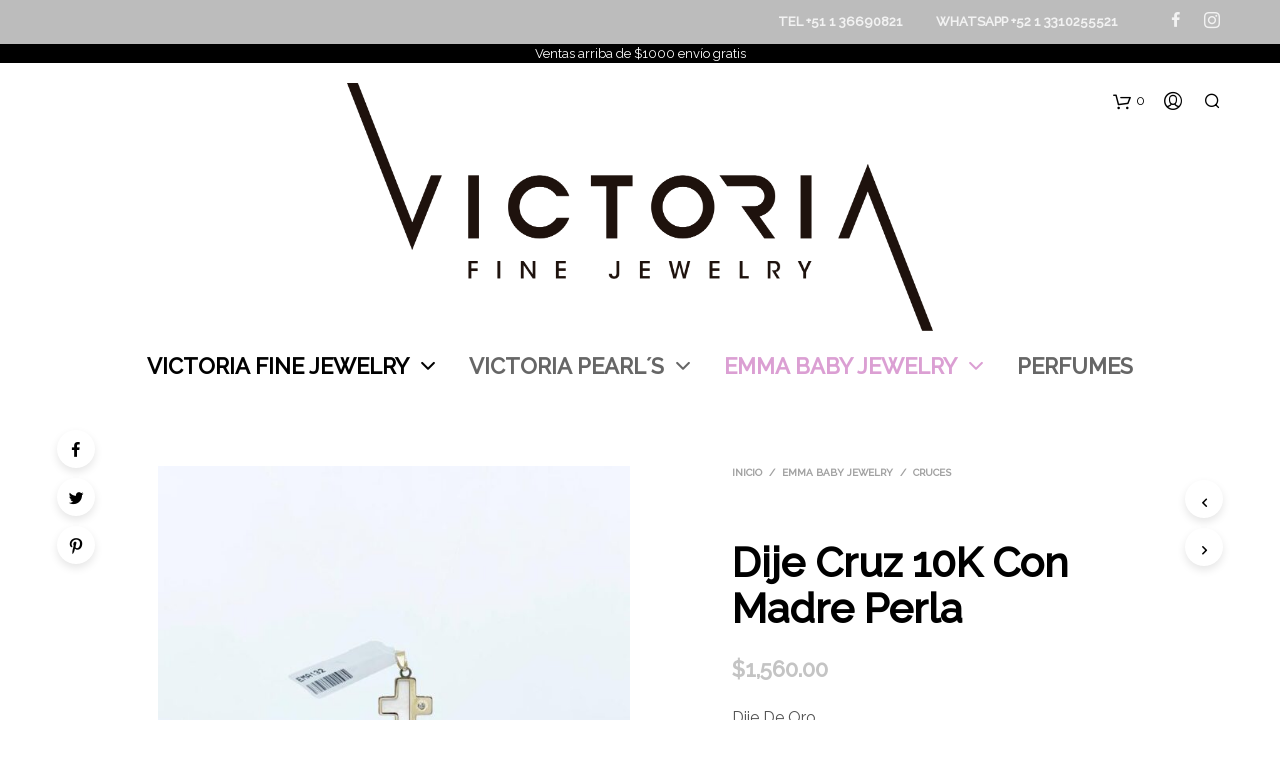

--- FILE ---
content_type: text/html; charset=UTF-8
request_url: https://www.victoriafinejewelry.com.mx/producto/dije-cruz-con-madre-perla/
body_size: 24822
content:

<!DOCTYPE html>

<!--[if IE 9]>
<html class="ie ie9" lang="es">
<![endif]-->

<html lang="es">

<head>
    <meta charset="UTF-8">
    <meta name="viewport" content="width=device-width, initial-scale=1.0, maximum-scale=1.0, user-scalable=no" />
    
    <link rel="profile" href="https://gmpg.org/xfn/11">
    <link rel="pingback" href="https://www.victoriafinejewelry.com.mx/xmlrpc.php">    
    
     <!-- Custom Header JS Code -->
        
    
    <title>Dije Cruz 10K Con Madre Perla &#8211; Victoria Fine Jewelry</title>
<meta name='robots' content='max-image-preview:large' />
<script>window._wca = window._wca || [];</script>
<link rel='dns-prefetch' href='//stats.wp.com' />
<link rel="alternate" type="application/rss+xml" title="Victoria Fine Jewelry &raquo; Feed" href="https://www.victoriafinejewelry.com.mx/feed/" />
<link rel="alternate" type="application/rss+xml" title="Victoria Fine Jewelry &raquo; Feed de los comentarios" href="https://www.victoriafinejewelry.com.mx/comments/feed/" />
<link rel="alternate" type="application/rss+xml" title="Victoria Fine Jewelry &raquo; Comentario Dije Cruz 10K Con Madre Perla del feed" href="https://www.victoriafinejewelry.com.mx/producto/dije-cruz-con-madre-perla/feed/" />
<script type="text/javascript">
/* <![CDATA[ */
window._wpemojiSettings = {"baseUrl":"https:\/\/s.w.org\/images\/core\/emoji\/15.0.3\/72x72\/","ext":".png","svgUrl":"https:\/\/s.w.org\/images\/core\/emoji\/15.0.3\/svg\/","svgExt":".svg","source":{"concatemoji":"https:\/\/www.victoriafinejewelry.com.mx\/wp-includes\/js\/wp-emoji-release.min.js?ver=6.6.4"}};
/*! This file is auto-generated */
!function(i,n){var o,s,e;function c(e){try{var t={supportTests:e,timestamp:(new Date).valueOf()};sessionStorage.setItem(o,JSON.stringify(t))}catch(e){}}function p(e,t,n){e.clearRect(0,0,e.canvas.width,e.canvas.height),e.fillText(t,0,0);var t=new Uint32Array(e.getImageData(0,0,e.canvas.width,e.canvas.height).data),r=(e.clearRect(0,0,e.canvas.width,e.canvas.height),e.fillText(n,0,0),new Uint32Array(e.getImageData(0,0,e.canvas.width,e.canvas.height).data));return t.every(function(e,t){return e===r[t]})}function u(e,t,n){switch(t){case"flag":return n(e,"\ud83c\udff3\ufe0f\u200d\u26a7\ufe0f","\ud83c\udff3\ufe0f\u200b\u26a7\ufe0f")?!1:!n(e,"\ud83c\uddfa\ud83c\uddf3","\ud83c\uddfa\u200b\ud83c\uddf3")&&!n(e,"\ud83c\udff4\udb40\udc67\udb40\udc62\udb40\udc65\udb40\udc6e\udb40\udc67\udb40\udc7f","\ud83c\udff4\u200b\udb40\udc67\u200b\udb40\udc62\u200b\udb40\udc65\u200b\udb40\udc6e\u200b\udb40\udc67\u200b\udb40\udc7f");case"emoji":return!n(e,"\ud83d\udc26\u200d\u2b1b","\ud83d\udc26\u200b\u2b1b")}return!1}function f(e,t,n){var r="undefined"!=typeof WorkerGlobalScope&&self instanceof WorkerGlobalScope?new OffscreenCanvas(300,150):i.createElement("canvas"),a=r.getContext("2d",{willReadFrequently:!0}),o=(a.textBaseline="top",a.font="600 32px Arial",{});return e.forEach(function(e){o[e]=t(a,e,n)}),o}function t(e){var t=i.createElement("script");t.src=e,t.defer=!0,i.head.appendChild(t)}"undefined"!=typeof Promise&&(o="wpEmojiSettingsSupports",s=["flag","emoji"],n.supports={everything:!0,everythingExceptFlag:!0},e=new Promise(function(e){i.addEventListener("DOMContentLoaded",e,{once:!0})}),new Promise(function(t){var n=function(){try{var e=JSON.parse(sessionStorage.getItem(o));if("object"==typeof e&&"number"==typeof e.timestamp&&(new Date).valueOf()<e.timestamp+604800&&"object"==typeof e.supportTests)return e.supportTests}catch(e){}return null}();if(!n){if("undefined"!=typeof Worker&&"undefined"!=typeof OffscreenCanvas&&"undefined"!=typeof URL&&URL.createObjectURL&&"undefined"!=typeof Blob)try{var e="postMessage("+f.toString()+"("+[JSON.stringify(s),u.toString(),p.toString()].join(",")+"));",r=new Blob([e],{type:"text/javascript"}),a=new Worker(URL.createObjectURL(r),{name:"wpTestEmojiSupports"});return void(a.onmessage=function(e){c(n=e.data),a.terminate(),t(n)})}catch(e){}c(n=f(s,u,p))}t(n)}).then(function(e){for(var t in e)n.supports[t]=e[t],n.supports.everything=n.supports.everything&&n.supports[t],"flag"!==t&&(n.supports.everythingExceptFlag=n.supports.everythingExceptFlag&&n.supports[t]);n.supports.everythingExceptFlag=n.supports.everythingExceptFlag&&!n.supports.flag,n.DOMReady=!1,n.readyCallback=function(){n.DOMReady=!0}}).then(function(){return e}).then(function(){var e;n.supports.everything||(n.readyCallback(),(e=n.source||{}).concatemoji?t(e.concatemoji):e.wpemoji&&e.twemoji&&(t(e.twemoji),t(e.wpemoji)))}))}((window,document),window._wpemojiSettings);
/* ]]> */
</script>
<link rel='stylesheet' id='wp-components-css' href='https://www.victoriafinejewelry.com.mx/wp-includes/css/dist/components/style.min.css?ver=6.6.4' type='text/css' media='all' />
<link rel='stylesheet' id='wp-preferences-css' href='https://www.victoriafinejewelry.com.mx/wp-includes/css/dist/preferences/style.min.css?ver=6.6.4' type='text/css' media='all' />
<link rel='stylesheet' id='wp-block-editor-css' href='https://www.victoriafinejewelry.com.mx/wp-includes/css/dist/block-editor/style.min.css?ver=6.6.4' type='text/css' media='all' />
<link rel='stylesheet' id='wp-reusable-blocks-css' href='https://www.victoriafinejewelry.com.mx/wp-includes/css/dist/reusable-blocks/style.min.css?ver=6.6.4' type='text/css' media='all' />
<link rel='stylesheet' id='wp-patterns-css' href='https://www.victoriafinejewelry.com.mx/wp-includes/css/dist/patterns/style.min.css?ver=6.6.4' type='text/css' media='all' />
<link rel='stylesheet' id='wp-editor-css' href='https://www.victoriafinejewelry.com.mx/wp-includes/css/dist/editor/style.min.css?ver=6.6.4' type='text/css' media='all' />
<link rel='stylesheet' id='common-css' href='https://www.victoriafinejewelry.com.mx/wp-admin/css/common.min.css?ver=6.6.4' type='text/css' media='all' />
<link rel='stylesheet' id='forms-css' href='https://www.victoriafinejewelry.com.mx/wp-admin/css/forms.min.css?ver=6.6.4' type='text/css' media='all' />
<link rel='stylesheet' id='wp-reset-editor-styles-css' href='https://www.victoriafinejewelry.com.mx/wp-includes/css/dist/block-library/reset.min.css?ver=6.6.4' type='text/css' media='all' />
<link rel='stylesheet' id='wp-block-library-css' href='https://www.victoriafinejewelry.com.mx/wp-includes/css/dist/block-library/style.min.css?ver=6.6.4' type='text/css' media='all' />
<style id='wp-block-library-inline-css' type='text/css'>
.has-text-align-justify{text-align:justify;}
</style>
<link rel='stylesheet' id='wp-block-editor-content-css' href='https://www.victoriafinejewelry.com.mx/wp-includes/css/dist/block-editor/content.min.css?ver=6.6.4' type='text/css' media='all' />
<link rel='stylesheet' id='wp-editor-classic-layout-styles-css' href='https://www.victoriafinejewelry.com.mx/wp-includes/css/dist/edit-post/classic.min.css?ver=6.6.4' type='text/css' media='all' />
<link rel='stylesheet' id='wp-edit-blocks-css' href='https://www.victoriafinejewelry.com.mx/wp-includes/css/dist/block-library/editor.min.css?ver=6.6.4' type='text/css' media='all' />
<link rel='stylesheet' id='getbowtied-sk-blocks-editor-styles-css' href='https://www.victoriafinejewelry.com.mx/wp-content/plugins/shopkeeper-extender/includes/gbt-blocks/assets/css/editor.css?ver=6.6.4' type='text/css' media='all' />
<style id='wp-emoji-styles-inline-css' type='text/css'>

	img.wp-smiley, img.emoji {
		display: inline !important;
		border: none !important;
		box-shadow: none !important;
		height: 1em !important;
		width: 1em !important;
		margin: 0 0.07em !important;
		vertical-align: -0.1em !important;
		background: none !important;
		padding: 0 !important;
	}
</style>
<style id='wp-block-library-theme-inline-css' type='text/css'>
.wp-block-audio :where(figcaption){color:#555;font-size:13px;text-align:center}.is-dark-theme .wp-block-audio :where(figcaption){color:#ffffffa6}.wp-block-audio{margin:0 0 1em}.wp-block-code{border:1px solid #ccc;border-radius:4px;font-family:Menlo,Consolas,monaco,monospace;padding:.8em 1em}.wp-block-embed :where(figcaption){color:#555;font-size:13px;text-align:center}.is-dark-theme .wp-block-embed :where(figcaption){color:#ffffffa6}.wp-block-embed{margin:0 0 1em}.blocks-gallery-caption{color:#555;font-size:13px;text-align:center}.is-dark-theme .blocks-gallery-caption{color:#ffffffa6}:root :where(.wp-block-image figcaption){color:#555;font-size:13px;text-align:center}.is-dark-theme :root :where(.wp-block-image figcaption){color:#ffffffa6}.wp-block-image{margin:0 0 1em}.wp-block-pullquote{border-bottom:4px solid;border-top:4px solid;color:currentColor;margin-bottom:1.75em}.wp-block-pullquote cite,.wp-block-pullquote footer,.wp-block-pullquote__citation{color:currentColor;font-size:.8125em;font-style:normal;text-transform:uppercase}.wp-block-quote{border-left:.25em solid;margin:0 0 1.75em;padding-left:1em}.wp-block-quote cite,.wp-block-quote footer{color:currentColor;font-size:.8125em;font-style:normal;position:relative}.wp-block-quote.has-text-align-right{border-left:none;border-right:.25em solid;padding-left:0;padding-right:1em}.wp-block-quote.has-text-align-center{border:none;padding-left:0}.wp-block-quote.is-large,.wp-block-quote.is-style-large,.wp-block-quote.is-style-plain{border:none}.wp-block-search .wp-block-search__label{font-weight:700}.wp-block-search__button{border:1px solid #ccc;padding:.375em .625em}:where(.wp-block-group.has-background){padding:1.25em 2.375em}.wp-block-separator.has-css-opacity{opacity:.4}.wp-block-separator{border:none;border-bottom:2px solid;margin-left:auto;margin-right:auto}.wp-block-separator.has-alpha-channel-opacity{opacity:1}.wp-block-separator:not(.is-style-wide):not(.is-style-dots){width:100px}.wp-block-separator.has-background:not(.is-style-dots){border-bottom:none;height:1px}.wp-block-separator.has-background:not(.is-style-wide):not(.is-style-dots){height:2px}.wp-block-table{margin:0 0 1em}.wp-block-table td,.wp-block-table th{word-break:normal}.wp-block-table :where(figcaption){color:#555;font-size:13px;text-align:center}.is-dark-theme .wp-block-table :where(figcaption){color:#ffffffa6}.wp-block-video :where(figcaption){color:#555;font-size:13px;text-align:center}.is-dark-theme .wp-block-video :where(figcaption){color:#ffffffa6}.wp-block-video{margin:0 0 1em}:root :where(.wp-block-template-part.has-background){margin-bottom:0;margin-top:0;padding:1.25em 2.375em}
</style>
<link rel='stylesheet' id='wc-vendors-css' href='https://www.victoriafinejewelry.com.mx/wp-content/plugins/woo-gutenberg-products-block/build/vendors.css?ver=1.3.0' type='text/css' media='all' />
<link rel='stylesheet' id='wc-featured-product-editor-css' href='https://www.victoriafinejewelry.com.mx/wp-content/plugins/woo-gutenberg-products-block/build/featured-product.css?ver=1.3.0' type='text/css' media='all' />
<link rel='stylesheet' id='gbt_18_sk_categories_grid_styles-css' href='https://www.victoriafinejewelry.com.mx/wp-content/plugins/shopkeeper-extender/includes/gbt-blocks/categories_grid/assets/css/style.css?ver=1548127692' type='text/css' media='all' />
<link rel='stylesheet' id='gbt_18_sk_posts_grid_styles-css' href='https://www.victoriafinejewelry.com.mx/wp-content/plugins/shopkeeper-extender/includes/gbt-blocks/posts_grid/assets/css/style.css?ver=1548127692' type='text/css' media='all' />
<link rel='stylesheet' id='gbt_18_sk_banner_styles-css' href='https://www.victoriafinejewelry.com.mx/wp-content/plugins/shopkeeper-extender/includes/gbt-blocks/banner/assets/css/style.css?ver=6.6.4' type='text/css' media='all' />
<link rel='stylesheet' id='gbt_18_sk_slider_styles-css' href='https://www.victoriafinejewelry.com.mx/wp-content/plugins/shopkeeper-extender/includes/gbt-blocks/slider/assets/css/frontend/style.css?ver=1548127692' type='text/css' media='all' />
<link rel='stylesheet' id='gbt_18_sk_swiper_style-css' href='https://www.victoriafinejewelry.com.mx/wp-content/plugins/shopkeeper-extender/includes/gbt-blocks/slider/vendor/swiper/css/swiper.min.css?ver=1548127692' type='text/css' media='all' />
<style id='classic-theme-styles-inline-css' type='text/css'>
/*! This file is auto-generated */
.wp-block-button__link{color:#fff;background-color:#32373c;border-radius:9999px;box-shadow:none;text-decoration:none;padding:calc(.667em + 2px) calc(1.333em + 2px);font-size:1.125em}.wp-block-file__button{background:#32373c;color:#fff;text-decoration:none}
</style>
<style id='global-styles-inline-css' type='text/css'>
:root{--wp--preset--aspect-ratio--square: 1;--wp--preset--aspect-ratio--4-3: 4/3;--wp--preset--aspect-ratio--3-4: 3/4;--wp--preset--aspect-ratio--3-2: 3/2;--wp--preset--aspect-ratio--2-3: 2/3;--wp--preset--aspect-ratio--16-9: 16/9;--wp--preset--aspect-ratio--9-16: 9/16;--wp--preset--color--black: #000000;--wp--preset--color--cyan-bluish-gray: #abb8c3;--wp--preset--color--white: #ffffff;--wp--preset--color--pale-pink: #f78da7;--wp--preset--color--vivid-red: #cf2e2e;--wp--preset--color--luminous-vivid-orange: #ff6900;--wp--preset--color--luminous-vivid-amber: #fcb900;--wp--preset--color--light-green-cyan: #7bdcb5;--wp--preset--color--vivid-green-cyan: #00d084;--wp--preset--color--pale-cyan-blue: #8ed1fc;--wp--preset--color--vivid-cyan-blue: #0693e3;--wp--preset--color--vivid-purple: #9b51e0;--wp--preset--gradient--vivid-cyan-blue-to-vivid-purple: linear-gradient(135deg,rgba(6,147,227,1) 0%,rgb(155,81,224) 100%);--wp--preset--gradient--light-green-cyan-to-vivid-green-cyan: linear-gradient(135deg,rgb(122,220,180) 0%,rgb(0,208,130) 100%);--wp--preset--gradient--luminous-vivid-amber-to-luminous-vivid-orange: linear-gradient(135deg,rgba(252,185,0,1) 0%,rgba(255,105,0,1) 100%);--wp--preset--gradient--luminous-vivid-orange-to-vivid-red: linear-gradient(135deg,rgba(255,105,0,1) 0%,rgb(207,46,46) 100%);--wp--preset--gradient--very-light-gray-to-cyan-bluish-gray: linear-gradient(135deg,rgb(238,238,238) 0%,rgb(169,184,195) 100%);--wp--preset--gradient--cool-to-warm-spectrum: linear-gradient(135deg,rgb(74,234,220) 0%,rgb(151,120,209) 20%,rgb(207,42,186) 40%,rgb(238,44,130) 60%,rgb(251,105,98) 80%,rgb(254,248,76) 100%);--wp--preset--gradient--blush-light-purple: linear-gradient(135deg,rgb(255,206,236) 0%,rgb(152,150,240) 100%);--wp--preset--gradient--blush-bordeaux: linear-gradient(135deg,rgb(254,205,165) 0%,rgb(254,45,45) 50%,rgb(107,0,62) 100%);--wp--preset--gradient--luminous-dusk: linear-gradient(135deg,rgb(255,203,112) 0%,rgb(199,81,192) 50%,rgb(65,88,208) 100%);--wp--preset--gradient--pale-ocean: linear-gradient(135deg,rgb(255,245,203) 0%,rgb(182,227,212) 50%,rgb(51,167,181) 100%);--wp--preset--gradient--electric-grass: linear-gradient(135deg,rgb(202,248,128) 0%,rgb(113,206,126) 100%);--wp--preset--gradient--midnight: linear-gradient(135deg,rgb(2,3,129) 0%,rgb(40,116,252) 100%);--wp--preset--font-size--small: 13px;--wp--preset--font-size--medium: 20px;--wp--preset--font-size--large: 36px;--wp--preset--font-size--x-large: 42px;--wp--preset--spacing--20: 0.44rem;--wp--preset--spacing--30: 0.67rem;--wp--preset--spacing--40: 1rem;--wp--preset--spacing--50: 1.5rem;--wp--preset--spacing--60: 2.25rem;--wp--preset--spacing--70: 3.38rem;--wp--preset--spacing--80: 5.06rem;--wp--preset--shadow--natural: 6px 6px 9px rgba(0, 0, 0, 0.2);--wp--preset--shadow--deep: 12px 12px 50px rgba(0, 0, 0, 0.4);--wp--preset--shadow--sharp: 6px 6px 0px rgba(0, 0, 0, 0.2);--wp--preset--shadow--outlined: 6px 6px 0px -3px rgba(255, 255, 255, 1), 6px 6px rgba(0, 0, 0, 1);--wp--preset--shadow--crisp: 6px 6px 0px rgba(0, 0, 0, 1);}:where(.is-layout-flex){gap: 0.5em;}:where(.is-layout-grid){gap: 0.5em;}body .is-layout-flex{display: flex;}.is-layout-flex{flex-wrap: wrap;align-items: center;}.is-layout-flex > :is(*, div){margin: 0;}body .is-layout-grid{display: grid;}.is-layout-grid > :is(*, div){margin: 0;}:where(.wp-block-columns.is-layout-flex){gap: 2em;}:where(.wp-block-columns.is-layout-grid){gap: 2em;}:where(.wp-block-post-template.is-layout-flex){gap: 1.25em;}:where(.wp-block-post-template.is-layout-grid){gap: 1.25em;}.has-black-color{color: var(--wp--preset--color--black) !important;}.has-cyan-bluish-gray-color{color: var(--wp--preset--color--cyan-bluish-gray) !important;}.has-white-color{color: var(--wp--preset--color--white) !important;}.has-pale-pink-color{color: var(--wp--preset--color--pale-pink) !important;}.has-vivid-red-color{color: var(--wp--preset--color--vivid-red) !important;}.has-luminous-vivid-orange-color{color: var(--wp--preset--color--luminous-vivid-orange) !important;}.has-luminous-vivid-amber-color{color: var(--wp--preset--color--luminous-vivid-amber) !important;}.has-light-green-cyan-color{color: var(--wp--preset--color--light-green-cyan) !important;}.has-vivid-green-cyan-color{color: var(--wp--preset--color--vivid-green-cyan) !important;}.has-pale-cyan-blue-color{color: var(--wp--preset--color--pale-cyan-blue) !important;}.has-vivid-cyan-blue-color{color: var(--wp--preset--color--vivid-cyan-blue) !important;}.has-vivid-purple-color{color: var(--wp--preset--color--vivid-purple) !important;}.has-black-background-color{background-color: var(--wp--preset--color--black) !important;}.has-cyan-bluish-gray-background-color{background-color: var(--wp--preset--color--cyan-bluish-gray) !important;}.has-white-background-color{background-color: var(--wp--preset--color--white) !important;}.has-pale-pink-background-color{background-color: var(--wp--preset--color--pale-pink) !important;}.has-vivid-red-background-color{background-color: var(--wp--preset--color--vivid-red) !important;}.has-luminous-vivid-orange-background-color{background-color: var(--wp--preset--color--luminous-vivid-orange) !important;}.has-luminous-vivid-amber-background-color{background-color: var(--wp--preset--color--luminous-vivid-amber) !important;}.has-light-green-cyan-background-color{background-color: var(--wp--preset--color--light-green-cyan) !important;}.has-vivid-green-cyan-background-color{background-color: var(--wp--preset--color--vivid-green-cyan) !important;}.has-pale-cyan-blue-background-color{background-color: var(--wp--preset--color--pale-cyan-blue) !important;}.has-vivid-cyan-blue-background-color{background-color: var(--wp--preset--color--vivid-cyan-blue) !important;}.has-vivid-purple-background-color{background-color: var(--wp--preset--color--vivid-purple) !important;}.has-black-border-color{border-color: var(--wp--preset--color--black) !important;}.has-cyan-bluish-gray-border-color{border-color: var(--wp--preset--color--cyan-bluish-gray) !important;}.has-white-border-color{border-color: var(--wp--preset--color--white) !important;}.has-pale-pink-border-color{border-color: var(--wp--preset--color--pale-pink) !important;}.has-vivid-red-border-color{border-color: var(--wp--preset--color--vivid-red) !important;}.has-luminous-vivid-orange-border-color{border-color: var(--wp--preset--color--luminous-vivid-orange) !important;}.has-luminous-vivid-amber-border-color{border-color: var(--wp--preset--color--luminous-vivid-amber) !important;}.has-light-green-cyan-border-color{border-color: var(--wp--preset--color--light-green-cyan) !important;}.has-vivid-green-cyan-border-color{border-color: var(--wp--preset--color--vivid-green-cyan) !important;}.has-pale-cyan-blue-border-color{border-color: var(--wp--preset--color--pale-cyan-blue) !important;}.has-vivid-cyan-blue-border-color{border-color: var(--wp--preset--color--vivid-cyan-blue) !important;}.has-vivid-purple-border-color{border-color: var(--wp--preset--color--vivid-purple) !important;}.has-vivid-cyan-blue-to-vivid-purple-gradient-background{background: var(--wp--preset--gradient--vivid-cyan-blue-to-vivid-purple) !important;}.has-light-green-cyan-to-vivid-green-cyan-gradient-background{background: var(--wp--preset--gradient--light-green-cyan-to-vivid-green-cyan) !important;}.has-luminous-vivid-amber-to-luminous-vivid-orange-gradient-background{background: var(--wp--preset--gradient--luminous-vivid-amber-to-luminous-vivid-orange) !important;}.has-luminous-vivid-orange-to-vivid-red-gradient-background{background: var(--wp--preset--gradient--luminous-vivid-orange-to-vivid-red) !important;}.has-very-light-gray-to-cyan-bluish-gray-gradient-background{background: var(--wp--preset--gradient--very-light-gray-to-cyan-bluish-gray) !important;}.has-cool-to-warm-spectrum-gradient-background{background: var(--wp--preset--gradient--cool-to-warm-spectrum) !important;}.has-blush-light-purple-gradient-background{background: var(--wp--preset--gradient--blush-light-purple) !important;}.has-blush-bordeaux-gradient-background{background: var(--wp--preset--gradient--blush-bordeaux) !important;}.has-luminous-dusk-gradient-background{background: var(--wp--preset--gradient--luminous-dusk) !important;}.has-pale-ocean-gradient-background{background: var(--wp--preset--gradient--pale-ocean) !important;}.has-electric-grass-gradient-background{background: var(--wp--preset--gradient--electric-grass) !important;}.has-midnight-gradient-background{background: var(--wp--preset--gradient--midnight) !important;}.has-small-font-size{font-size: var(--wp--preset--font-size--small) !important;}.has-medium-font-size{font-size: var(--wp--preset--font-size--medium) !important;}.has-large-font-size{font-size: var(--wp--preset--font-size--large) !important;}.has-x-large-font-size{font-size: var(--wp--preset--font-size--x-large) !important;}
:where(.wp-block-post-template.is-layout-flex){gap: 1.25em;}:where(.wp-block-post-template.is-layout-grid){gap: 1.25em;}
:where(.wp-block-columns.is-layout-flex){gap: 2em;}:where(.wp-block-columns.is-layout-grid){gap: 2em;}
:root :where(.wp-block-pullquote){font-size: 1.5em;line-height: 1.6;}
</style>
<link rel='stylesheet' id='wcps_style-css' href='https://www.victoriafinejewelry.com.mx/wp-content/plugins/woocommerce-products-slider/assets/front/css/style.css?ver=6.6.4' type='text/css' media='all' />
<link rel='stylesheet' id='wcps_style.themes-css' href='https://www.victoriafinejewelry.com.mx/wp-content/plugins/woocommerce-products-slider/assets/global/css/style.themes.css?ver=6.6.4' type='text/css' media='all' />
<link rel='stylesheet' id='font-awesome-css' href='https://www.victoriafinejewelry.com.mx/wp-content/plugins/js_composer/assets/lib/bower/font-awesome/css/font-awesome.min.css?ver=5.6' type='text/css' media='all' />
<link rel='stylesheet' id='owl.carousel-css' href='https://www.victoriafinejewelry.com.mx/wp-content/plugins/woocommerce-products-slider/assets/front/css/owl.carousel.css?ver=6.6.4' type='text/css' media='all' />
<link rel='stylesheet' id='woocommerce-layout-css' href='https://www.victoriafinejewelry.com.mx/wp-content/plugins/woocommerce/assets/css/woocommerce-layout.css?ver=3.5.10' type='text/css' media='all' />
<style id='woocommerce-layout-inline-css' type='text/css'>

	.infinite-scroll .woocommerce-pagination {
		display: none;
	}
</style>
<link rel='stylesheet' id='woocommerce-smallscreen-css' href='https://www.victoriafinejewelry.com.mx/wp-content/plugins/woocommerce/assets/css/woocommerce-smallscreen.css?ver=3.5.10' type='text/css' media='only screen and (max-width: 768px)' />
<link rel='stylesheet' id='woocommerce-general-css' href='https://www.victoriafinejewelry.com.mx/wp-content/plugins/woocommerce/assets/css/woocommerce.css?ver=3.5.10' type='text/css' media='all' />
<style id='woocommerce-inline-inline-css' type='text/css'>
.woocommerce form .form-row .required { visibility: visible; }
</style>
<link rel='stylesheet' id='shopkeeper-styles-css' href='https://www.victoriafinejewelry.com.mx/wp-content/themes/shopkeeper/css/styles.css?ver=2.6.16' type='text/css' media='all' />
<link rel='stylesheet' id='shopkeeper-icon-font-css' href='https://www.victoriafinejewelry.com.mx/wp-content/themes/shopkeeper/inc/fonts/shopkeeper-icon-font/style.css?ver=2.6.16' type='text/css' media='all' />
<link rel='stylesheet' id='shopkeeper-font-linea-arrows-css' href='https://www.victoriafinejewelry.com.mx/wp-content/themes/shopkeeper/inc/fonts/linea-fonts/arrows/styles.css?ver=2.6.16' type='text/css' media='all' />
<link rel='stylesheet' id='shopkeeper-font-linea-basic-css' href='https://www.victoriafinejewelry.com.mx/wp-content/themes/shopkeeper/inc/fonts/linea-fonts/basic/styles.css?ver=2.6.16' type='text/css' media='all' />
<link rel='stylesheet' id='shopkeeper-font-linea-basic_elaboration-css' href='https://www.victoriafinejewelry.com.mx/wp-content/themes/shopkeeper/inc/fonts/linea-fonts/basic_elaboration/styles.css?ver=2.6.16' type='text/css' media='all' />
<link rel='stylesheet' id='shopkeeper-font-linea-ecommerce-css' href='https://www.victoriafinejewelry.com.mx/wp-content/themes/shopkeeper/inc/fonts/linea-fonts/ecommerce/styles.css?ver=2.6.16' type='text/css' media='all' />
<link rel='stylesheet' id='shopkeeper-font-linea-music-css' href='https://www.victoriafinejewelry.com.mx/wp-content/themes/shopkeeper/inc/fonts/linea-fonts/music/styles.css?ver=2.6.16' type='text/css' media='all' />
<link rel='stylesheet' id='shopkeeper-font-linea-software-css' href='https://www.victoriafinejewelry.com.mx/wp-content/themes/shopkeeper/inc/fonts/linea-fonts/software/styles.css?ver=2.6.16' type='text/css' media='all' />
<link rel='stylesheet' id='shopkeeper-font-linea-weather-css' href='https://www.victoriafinejewelry.com.mx/wp-content/themes/shopkeeper/inc/fonts/linea-fonts/weather/styles.css?ver=2.6.16' type='text/css' media='all' />
<link rel='stylesheet' id='shopkeeper-fresco-css' href='https://www.victoriafinejewelry.com.mx/wp-content/themes/shopkeeper/css/fresco/fresco.css?ver=1.3.0' type='text/css' media='all' />
<link rel='stylesheet' id='shopkeeper-header-centered-menu-under-css' href='https://www.victoriafinejewelry.com.mx/wp-content/themes/shopkeeper/css/header-centered-menu-under.css?ver=2.6.16' type='text/css' media='all' />
<link rel='stylesheet' id='shopkeeper-default-style-css' href='https://www.victoriafinejewelry.com.mx/wp-content/themes/shopkeeper/style.css?ver=6.6.4' type='text/css' media='all' />
<link rel='stylesheet' id='jetpack_css-css' href='https://www.victoriafinejewelry.com.mx/wp-content/plugins/jetpack/css/jetpack.css?ver=8.9.4' type='text/css' media='all' />
<script type="text/template" id="tmpl-variation-template">
	<div class="woocommerce-variation-description">{{{ data.variation.variation_description }}}</div>
	<div class="woocommerce-variation-price">{{{ data.variation.price_html }}}</div>
	<div class="woocommerce-variation-availability">{{{ data.variation.availability_html }}}</div>
</script>
<script type="text/template" id="tmpl-unavailable-variation-template">
	<p>Lo sentimos, este producto no está disponible. Por favor elige otra combinación.</p>
</script>
<script>if (document.location.protocol != "https:") {document.location = document.URL.replace(/^http:/i, "https:");}</script><script type="text/javascript" src="https://www.victoriafinejewelry.com.mx/wp-content/plugins/shopkeeper-extender/includes/gbt-blocks/slider/vendor/swiper/js/swiper.min.js?ver=6.6.4" id="gbt_18_sk_swiper_script-js"></script>
<script type="text/javascript" src="https://www.victoriafinejewelry.com.mx/wp-includes/js/jquery/jquery.min.js?ver=3.7.1" id="jquery-core-js"></script>
<script type="text/javascript" src="https://www.victoriafinejewelry.com.mx/wp-includes/js/jquery/jquery-migrate.min.js?ver=3.4.1" id="jquery-migrate-js"></script>
<script type="text/javascript" src="https://www.victoriafinejewelry.com.mx/wp-content/plugins/shopkeeper-extender/includes/gbt-blocks/slider/assets/js/slider.js?ver=6.6.4" id="gbt_18_sk_slider_script-js"></script>
<script type="text/javascript" id="wcps_js-js-extra">
/* <![CDATA[ */
var wcps_ajax = {"wcps_ajaxurl":"https:\/\/www.victoriafinejewelry.com.mx\/wp-admin\/admin-ajax.php"};
/* ]]> */
</script>
<script type="text/javascript" src="https://www.victoriafinejewelry.com.mx/wp-content/plugins/woocommerce-products-slider/assets/front/js/scripts.js?ver=6.6.4" id="wcps_js-js"></script>
<script type="text/javascript" src="https://www.victoriafinejewelry.com.mx/wp-content/plugins/woocommerce-products-slider/assets/front/js/owl.carousel.min.js?ver=6.6.4" id="owl.carousel.min-js"></script>
<script type="text/javascript" src="https://www.victoriafinejewelry.com.mx/wp-content/plugins/woocommerce/assets/js/jquery-blockui/jquery.blockUI.min.js?ver=2.70" id="jquery-blockui-js"></script>
<script type="text/javascript" id="wc-add-to-cart-js-extra">
/* <![CDATA[ */
var wc_add_to_cart_params = {"ajax_url":"\/wp-admin\/admin-ajax.php","wc_ajax_url":"\/?wc-ajax=%%endpoint%%","i18n_view_cart":"Ver carrito","cart_url":"https:\/\/www.victoriafinejewelry.com.mx\/cart\/","is_cart":"","cart_redirect_after_add":"no"};
/* ]]> */
</script>
<script type="text/javascript" src="https://www.victoriafinejewelry.com.mx/wp-content/plugins/woocommerce/assets/js/frontend/add-to-cart.min.js?ver=3.5.10" id="wc-add-to-cart-js"></script>
<script type="text/javascript" src="https://www.victoriafinejewelry.com.mx/wp-content/plugins/js_composer/assets/js/vendors/woocommerce-add-to-cart.js?ver=5.6" id="vc_woocommerce-add-to-cart-js-js"></script>
<script async defer type="text/javascript" src="https://stats.wp.com/s-202604.js" id="woocommerce-analytics-js"></script>
<link rel="https://api.w.org/" href="https://www.victoriafinejewelry.com.mx/wp-json/" /><link rel="alternate" title="JSON" type="application/json" href="https://www.victoriafinejewelry.com.mx/wp-json/wp/v2/product/68360" /><link rel="EditURI" type="application/rsd+xml" title="RSD" href="https://www.victoriafinejewelry.com.mx/xmlrpc.php?rsd" />
<meta name="generator" content="WordPress 6.6.4" />
<meta name="generator" content="WooCommerce 3.5.10" />
<link rel="canonical" href="https://www.victoriafinejewelry.com.mx/producto/dije-cruz-con-madre-perla/" />
<link rel='shortlink' href='https://www.victoriafinejewelry.com.mx/?p=68360' />
<link rel="alternate" title="oEmbed (JSON)" type="application/json+oembed" href="https://www.victoriafinejewelry.com.mx/wp-json/oembed/1.0/embed?url=https%3A%2F%2Fwww.victoriafinejewelry.com.mx%2Fproducto%2Fdije-cruz-con-madre-perla%2F" />
<link rel="alternate" title="oEmbed (XML)" type="text/xml+oembed" href="https://www.victoriafinejewelry.com.mx/wp-json/oembed/1.0/embed?url=https%3A%2F%2Fwww.victoriafinejewelry.com.mx%2Fproducto%2Fdije-cruz-con-madre-perla%2F&#038;format=xml" />
<style type='text/css'>img#wpstats{display:none}</style>    <script type="text/javascript">
        var shopkeeper_ajaxurl = '/wp-admin/admin-ajax.php';
    </script>
	<script type="text/javascript">
		var addedToCartMessage = " se ha añadido a tu carrito.";
	</script>
<link rel="icon" href="https://www.victoriafinejewelry.com.mx/wp-content/themes/shopkeeper/favicon.png" />	<noscript><style>.woocommerce-product-gallery{ opacity: 1 !important; }</style></noscript>
	<!-- All in one Favicon 4.7 --><link rel="shortcut icon" href="https://www.victoriafinejewelry.com.mx/wp-content/uploads/2019/01/VFJ-fabicon.png" />
<link rel="icon" href="https://www.victoriafinejewelry.com.mx/wp-content/uploads/2019/01/VFJ-fabicon-1.png" type="image/gif"/>
<link rel="icon" href="https://www.victoriafinejewelry.com.mx/wp-content/uploads/2019/01/VFJ-fabicon-2.png" type="image/png"/>
<link rel="apple-touch-icon" href="https://www.victoriafinejewelry.com.mx/wp-content/uploads/2019/01/VFJ-fabicon-3.png" />
<meta name="generator" content="Powered by WPBakery Page Builder - drag and drop page builder for WordPress."/>
<!--[if lte IE 9]><link rel="stylesheet" type="text/css" href="https://www.victoriafinejewelry.com.mx/wp-content/plugins/js_composer/assets/css/vc_lte_ie9.min.css" media="screen"><![endif]--><!-- ******************************************************************** --><!-- * Theme Options Styles ********************************************* --><!-- ******************************************************************** --><style>/***************************************************************//* Body ********************************************************//***************************************************************/.st-content {background-color:#FFFFFF;}/***************************************************************//* Fonts *******************************************************//***************************************************************/h1, h2, h3, h4, h5, h6,.comments-title,.comment-author,#reply-title,#site-footer .widget-title,.accordion_title,.ui-tabs-anchor,.products .button,.site-title a,.post_meta_archive a,.post_meta a,.post_tags a,#nav-below a,.list_categories a,.list_shop_categories a,.main-navigation > ul > li > a,.main-navigation .mega-menu > ul > li > a,.more-link,.top-page-excerpt,.select2-search input,.product_after_shop_loop_buttons a,.woocommerce .products-grid a.button,.page-numbers,input.qty,.button,button,.button_text,input[type="button"],input[type="reset"],input[type="submit"],button[type="submit"],.woocommerce a.button,.woocommerce-page a.button,.woocommerce button.button,.woocommerce-page button.button,.woocommerce input.button,.woocommerce-page input.button,.woocommerce #respond input#submit,.woocommerce-page #respond input#submit,.woocommerce #content input.button,.woocommerce-page #content input.button,.woocommerce a.button.alt,.woocommerce button.button.alt,.woocommerce input.button.alt,.woocommerce #respond input#submit.alt,.woocommerce #content input.button.alt,.woocommerce-page a.button.alt,.woocommerce-page button.button.alt,.woocommerce-page input.button.alt,.woocommerce-page #respond input#submit.alt,.woocommerce-page #content input.button.alt,.yith-wcwl-wishlistexistsbrowse.show a,.share-product-text,.tabs > li > a,label,.comment-respond label,.product_meta_title,.woocommerce table.shop_table th,.woocommerce-page table.shop_table th,#map_button,.coupon_code_text,.woocommerce .cart-collaterals .cart_totals tr.order-total td strong,.woocommerce-page .cart-collaterals .cart_totals tr.order-total td strong,.cart-wishlist-empty,.cart-empty,.return-to-shop .wc-backward,.order-number a,.account_view_link,.post-edit-link,.from_the_blog_title,.icon_box_read_more,.vc_pie_chart_value,.shortcode_banner_simple_bullet,.shortcode_banner_simple_height_bullet,.category_name,.woocommerce span.onsale,.woocommerce-page span.onsale,.out_of_stock_badge_single,.out_of_stock_badge_loop,.page-numbers,.page-links,.add_to_wishlist,.yith-wcwl-wishlistaddedbrowse,.yith-wcwl-wishlistexistsbrowse,.filters-group,.product-name,.woocommerce-page .my_account_container table.shop_table.order_details_footer tr:last-child td:last-child .amount,.customer_details dt,.widget h3,.widget ul a,.widget a,.widget .total .amount,.wishlist-in-stock,.wishlist-out-of-stock,.comment-reply-link,.comment-edit-link,.widget_calendar table thead tr th,.page-type,.mobile-navigation a,table thead tr th,.portfolio_single_list_cat,.portfolio-categories,.shipping-calculator-button,.vc_btn,.vc_btn2,.vc_btn3,.account-tab-item .account-tab-link,.account-tab-list .sep,ul.order_details li,ul.order_details.bacs_details li,.widget_calendar caption,.widget_recent_comments li a,.edit-account legend,.widget_shopping_cart li.empty,.cart-collaterals .cart_totals .shop_table .order-total .woocommerce-Price-amount,.woocommerce table.cart .cart_item td a,.woocommerce #content table.cart .cart_item td a,.woocommerce-page table.cart .cart_item td a,.woocommerce-page #content table.cart .cart_item td a,.woocommerce table.cart .cart_item td span,.woocommerce #content table.cart .cart_item td span,.woocommerce-page table.cart .cart_item td span,.woocommerce-page #content table.cart .cart_item td span,.woocommerce-MyAccount-navigation ul li,.cd-quick-view .cd-item-info .product_infos .quickview-badges .onsale,body.gbt_custom_notif .woocommerce-message .woocommerce-message-wrapper .notice_text,body.gbt_custom_notif .woocommerce-message .product_notification_text,.woocommerce-info.wc_points_rewards_earn_points,.woocommerce-info, .woocommerce-error, .woocommerce-message,body.gbt_custom_notif .woocommerce-info .woocommerce-message-wrapper .notice_text,.woocommerce .cart-collaterals .cart_totals .cart-subtotal th,.woocommerce-page .cart-collaterals .cart_totals .cart-subtotal th,.woocommerce .cart-collaterals .cart_totals tr.shipping th,.woocommerce-page .cart-collaterals .cart_totals tr.shipping th,.woocommerce .cart-collaterals .cart_totals tr.order-total th,.woocommerce-page .cart-collaterals .cart_totals tr.order-total th,.woocommerce .cart-collaterals .cart_totals h2,.woocommerce .cart-collaterals .cross-sells h2,.woocommerce-cart #content table.cart td.actions .coupon #coupon_code,form.checkout_coupon #coupon_code,.woocommerce-checkout .woocommerce-info,.shopkeeper_checkout_coupon,.shopkeeper_checkout_login,.minicart-message,.no-products-info p.woocommerce-error .notice_text,.woocommerce .woocommerce-checkout-review-order table.shop_table tfoot td,.woocommerce .woocommerce-checkout-review-order table.shop_table tfoot th,.woocommerce-page .woocommerce-checkout-review-order table.shop_table tfoot td,.woocommerce-page .woocommerce-checkout-review-order table.shop_table tfoot th,.no-products-info p,.getbowtied_blog_ajax_load_button a,.getbowtied_ajax_load_button a,.index-layout-2 ul.blog-posts .blog-post article .post-categories li a,.index-layout-3 .blog-posts_container ul.blog-posts .blog-post article .post-categories li a,.index-layout-2 ul.blog-posts .blog-post .post_content_wrapper .post_content .read_more,.index-layout-3 .blog-posts_container ul.blog-posts .blog-post article .post_content_wrapper .post_content .read_more,.woocommerce .woocommerce-breadcrumb,.woocommerce-page .woocommerce-breadcrumb,.woocommerce .woocommerce-breadcrumb a,.woocommerce-page .woocommerce-breadcrumb a,.product_meta,.product_meta span,.product_meta a,.product_layout_classic div.product span.price,.product_layout_classic div.product p.price,.product_layout_2 div.product span.price,.product_layout_2 div.product p.price,.product_layout_3 div.product span.price,.product_layout_3 div.product p.price,.product_layout_4 div.product span.price,.product_layout_4 div.product p.price,.related-products-title,.product_socials_wrapper .share-product-text,#button_offcanvas_sidebar_left .filters-text,.woocommerce-ordering select.orderby,.fr-position-text,.woocommerce #payment div.payment_box p,.woocommerce-page #payment div.payment_box p,.woocommerce-checkout-review-order .woocommerce-checkout-review-order-table tr td,.catalog-ordering .select2-container.orderby a,.catalog-ordering .select2-container span,.woocommerce-ordering select.orderby,.woocommerce .cart-collaterals .cart_totals table.shop_table_responsive tr td::before,.woocommerce-page .cart-collaterals .cart_totals table.shop_table_responsive tr td::before,.login-register-container .lost-pass-link,.woocommerce-cart .cart-collaterals .cart_totals table td .amount,.wpb_wrapper .add_to_cart_inline .woocommerce-Price-amount.amount,.woocommerce-page .cart-collaterals .cart_totals tr.shipping td,.woocommerce-page .cart-collaterals .cart_totals tr.shipping td,.woocommerce .cart-collaterals .cart_totals tr.cart-discount th,.woocommerce-page .cart-collaterals .cart_totals tr.cart-discount th,.woocommerce-thankyou-order-received,.woocommerce-order-received .woocommerce table.shop_table tfoot th,.woocommerce-order-received .woocommerce-page table.shop_table tfoot th,.woocommerce-view-order .woocommerce table.shop_table tfoot th,.woocommerce-view-order .woocommerce-page table.shop_table tfoot th,.woocommerce-order-received .woocommerce table.shop_table tfoot td,.woocommerce-order-received .woocommerce-page table.shop_table tfoot td,.woocommerce-view-order .woocommerce table.shop_table tfoot td,.woocommerce-view-order .woocommerce-page table.shop_table tfoot td,.language-and-currency #top_bar_language_list > ul > li,.language-and-currency .wcml_currency_switcher > ul > li.wcml-cs-active-currency,.language-and-currency-offcanvas #top_bar_language_list > ul > li,.language-and-currency-offcanvas .wcml_currency_switcher > ul > li.wcml-cs-active-currency,.woocommerce-order-pay .woocommerce .woocommerce-form-login p.lost_password a,.woocommerce-MyAccount-content .woocommerce-orders-table__cell-order-number a,.woocommerce form.login .lost_password,.comment-reply-title,.product_content_wrapper .product_infos .out_of_stock_wrapper .out_of_stock_badge_single,.product_content_wrapper .product_infos .woocommerce-variation-availability p.stock.out-of-stock,.site-search .widget_product_search .search-field,.site-search .widget_search .search-field,.site-search .search-form .search-field,.site-search .search-text,.site-search .search-no-suggestions,.woocommerce-privacy-policy-text p,.latest_posts_grid_wrapper .latest_posts_grid_title,p.has-drop-cap:not(:focus):first-letter,body.gbt_classic_notif .notice_text .restore-item,body.gbt_custom_notif.woocommerce-account .notice_text .restore-item,body.gbt_classic_notif .woocommerce-error a,body.gbt_custom_notif.woocommerce-account .woocommerce-error a,body.gbt_classic_notif .woocommerce-info a,body.gbt_custom_notif.woocommerce-account .woocommerce-info a,body.gbt_classic_notif .woocommerce-message a,body.gbt_custom_notif.woocommerce-account .woocommerce-message a,body.gbt_classic_notif .woocommerce-notice a,body.gbt_custom_notif.woocommerce-account .woocommerce-notice a,.paypal-button-tagline .paypal-button-text,.tinvwl_add_to_wishlist_button,.product-addon-totals{font-family:'Raleway',sans-serif;}body,p,#site-navigation-top-bar,.site-title,.widget_product_search #searchsubmit,.widget_search #searchsubmit,.widget_product_search .search-submit,.widget_search .search-submit,#site-menu,.copyright_text,blockquote cite,table thead th,.recently_viewed_in_single h2,.woocommerce .cart-collaterals .cart_totals table th,.woocommerce-page .cart-collaterals .cart_totals table th,.woocommerce .cart-collaterals .shipping_calculator h2,.woocommerce-page .cart-collaterals .shipping_calculator h2,.woocommerce table.woocommerce-checkout-review-order-table tfoot th,.woocommerce-page table.woocommerce-checkout-review-order-table tfoot th,.qty,.shortcode_banner_simple_inside h4,.shortcode_banner_simple_height h4,.fr-caption,.post_meta_archive,.post_meta,.page-links-title,.yith-wcwl-wishlistaddedbrowse .feedback,.yith-wcwl-wishlistexistsbrowse .feedback,.product-name span,.widget_calendar table tbody a,.fr-touch-caption-wrapper,.woocommerce .login-register-container p.form-row.remember-me-row label,.woocommerce .checkout_login p.form-row label[for="rememberme"],.form-row.remember-me-row a,.wpb_widgetised_column aside ul li span.count,.woocommerce td.product-name dl.variation dt,.woocommerce td.product-name dl.variation dd,.woocommerce td.product-name dl.variation dt p,.woocommerce td.product-name dl.variation dd p,.woocommerce-page td.product-name dl.variation dt,.woocommerce-page td.product-name dl.variation dd p,.woocommerce-page td.product-name dl.variation dt p,.woocommerce-page td.product-name dl.variation dd p,.woocommerce .select2-container,.check_label,.woocommerce-page #payment .terms label,ul.order_details li strong,.widget_recent_comments li,.widget_shopping_cart p.total,.widget_shopping_cart p.total .amount,.mobile-navigation li ul li a,.woocommerce table.cart .cart_item td:before,.woocommerce #content table.cart .cart_item td:before,.woocommerce-page table.cart .cart_item td:before,.woocommerce-page #content table.cart .cart_item td:before,.language-and-currency #top_bar_language_list > ul > li > ul > li > a,.language-and-currency .wcml_currency_switcher > ul > li.wcml-cs-active-currency > ul.wcml-cs-submenu li a,.language-and-currency #top_bar_language_list > ul > li.menu-item-first > ul.sub-menu li.sub-menu-item span.icl_lang_sel_current,.language-and-currency-offcanvas  #top_bar_language_list > ul > li > ul > li > a,.language-and-currency-offcanvas  .wcml_currency_switcher > ul > li.wcml-cs-active-currency > ul.wcml-cs-submenu li a,.language-and-currency-offcanvas  #top_bar_language_list > ul > li.menu-item-first > ul.sub-menu li.sub-menu-item span.icl_lang_sel_current,.woocommerce-order-pay .woocommerce .woocommerce-info,body.gbt_classic_notif .notice_text,body.gbt_custom_notif.woocommerce-account .notice_text,.select2-results__option,body.gbt_classic_notif .woocommerce-error,body.gbt_custom_notif.woocommerce-account .woocommerce-error,body.gbt_classic_notif .woocommerce-info,body.gbt_custom_notif.woocommerce-account .woocommerce-info,body.gbt_classic_notif .woocommerce-message,body.gbt_custom_notif.woocommerce-account .woocommerce-message,body.gbt_classic_notif .woocommerce-notice,body.gbt_custom_notif.woocommerce-account .woocommerce-notice{font-family:'Raleway',sans-serif;}/***************************************************************//* Custom Font sizes *******************************************//***************************************************************/h1, .woocommerce h1, .woocommerce-page h1 { font-size: 30.797px; }h2, .woocommerce h2, .woocommerce-page h2 { font-size: 23.101px; }h3, .woocommerce h3, .woocommerce-page h3 { font-size: 17.329px; }h4, .woocommerce h4, .woocommerce-page h4 { font-size: 13px; }h5, .woocommerce h5, .woocommerce-page h5 { font-size: 9.75px; }.page-title.blog-listing,.woocommerce .page-title,.page-title,.single .entry-title,.woocommerce-cart .page-title,.woocommerce-checkout .page-title,.woocommerce-account .page-title{font-size: 41.041px;}p.has-drop-cap:first-letter{font-size: 41.041px !important;}.entry-title-archive{font-size: 30.659px;}.woocommerce #content div.product .product_title,.woocommerce div.product .product_title,.woocommerce-page #content div.product .product_title,.woocommerce-page div.product .product_title{font-size: 23.101px;}.woocommerce-checkout .content-area h3,.woocommerce-view-order h2,.woocommerce-edit-address h3,.woocommerce-edit-account legend{font-size: 13px;}@media only screen and (max-width: 768px){.shortcode_getbowtied_slider .swiper-slide h2{font-size: 30.797px !important;}}@media only screen and (min-width: 768px) {h1, .woocommerce h1, .woocommerce-page h1 { font-size: 54.487px; }h2, .woocommerce h2, .woocommerce-page h2 { font-size: 40.871px; }h3, .woocommerce h3, .woocommerce-page h3 { font-size: 30.659px; }h4, .woocommerce h4, .woocommerce-page h4 { font-size: 23px; }h5, .woocommerce h5, .woocommerce-page h5 { font-size: 17.25px; }.page-title.blog-listing,.woocommerce .page-title,.page-title,.single .entry-title,.woocommerce-cart .page-title,.woocommerce-checkout .page-title,.woocommerce-account .page-title{font-size: 72.611px;}p.has-drop-cap:first-letter{font-size: 72.611px !important;}.entry-title-archive{font-size: 30.659px;}.woocommerce-checkout .content-area h3,.woocommerce-view-order h2,.woocommerce-edit-address h3,.woocommerce-edit-account legend,.woocommerce-order-received h2,.fr-position-text{font-size: 23px;}}@media only screen and (min-width: 1025px) {.woocommerce #content div.product .product_title,.woocommerce div.product .product_title,.woocommerce-page #content div.product .product_title,.woocommerce-page div.product .product_title{font-size: 40.871px;}}.@media only screen and (max-width: 1024px) {.woocommerce #content div.product .product_title,.woocommerce div.product .product_title,.woocommerce-page #content div.product .product_title,.woocommerce-page div.product .product_title{font-size: 23.101px;}}@media only screen and (min-width: 1025px) {p,.woocommerce table.shop_attributes th,.woocommerce-page table.shop_attributes th,.woocommerce table.shop_attributes td,.woocommerce-page table.shop_attributes td,.woocommerce-review-link,.blog-isotope .entry-content-archive,.blog-isotope .entry-content-archive *,body.gbt_classic_notif .notice_text,body.gbt_custom_notif.woocommerce-account .notice_text,.woocommerce-error, .woocommerce-info,.woocommerce-store-notice, p.demo_store,ul li ul,ul li ol,ul, ol, dl{ font-size: 16px; }}.woocommerce ul.order_details li strong,.fr-caption,.woocommerce-order-pay .woocommerce .woocommerce-info{ font-size: 16px !important; }@media only screen and (min-width: 768px) {.woocommerce .product-title-link {font-size: 12px !important;}}/***************************************************************//* Body Text Colors  *******************************************//***************************************************************/body,table tr th,table tr td,table thead tr th,blockquote p,label,.select2-dropdown-open.select2-drop-above .select2-choice,.select2-dropdown-open.select2-drop-above .select2-choices,.select2-container,.big-select,.select.big-select,.post_meta_archive a,.post_meta a,.nav-next a,.nav-previous a,.blog-single h6,.page-description,.woocommerce #content nav.woocommerce-pagination ul li a:focus,.woocommerce #content nav.woocommerce-pagination ul li a:hover,.woocommerce #content nav.woocommerce-pagination ul li span.current,.woocommerce nav.woocommerce-pagination ul li a:focus,.woocommerce nav.woocommerce-pagination ul li a:hover,.woocommerce nav.woocommerce-pagination ul li span.current,.woocommerce-page #content nav.woocommerce-pagination ul li a:focus,.woocommerce-page #content nav.woocommerce-pagination ul li a:hover,.woocommerce-page #content nav.woocommerce-pagination ul li span.current,.woocommerce-page nav.woocommerce-pagination ul li a:focus,.woocommerce-page nav.woocommerce-pagination ul li a:hover,.woocommerce-page nav.woocommerce-pagination ul li span.current,.posts-navigation .page-numbers a:hover,.woocommerce table.shop_table th,.woocommerce-page table.shop_table th,.woocommerce-checkout .woocommerce-info,.customer_details dt,.wpb_widgetised_column .widget a,.wpb_widgetised_column .widget.widget_product_categories a:hover,.wpb_widgetised_column .widget.widget_layered_nav a:hover,.wpb_widgetised_column .widget.widget_layered_nav li,.portfolio_single_list_cat a,.gallery-caption-trigger,.woocommerce .widget_layered_nav ul li.chosen a,.woocommerce-page .widget_layered_nav ul li.chosen a,.widget_layered_nav ul li.chosen a,.woocommerce .widget_product_categories ul li.current-cat > a,.woocommerce-page .widget_product_categories ul li.current-cat > a,.widget_product_categories ul li.current-cat > a,.wpb_widgetised_column .widget.widget_layered_nav_filters a,.widget_shopping_cart p.total,.widget_shopping_cart p.total .amount,.wpb_widgetised_column .widget_shopping_cart li.empty,.index-layout-2 ul.blog-posts .blog-post article .post-date,.cd-quick-view .cd-close:after,form.checkout_coupon #coupon_code,.woocommerce .product_infos .quantity input.qty, .woocommerce #content .product_infos .quantity input.qty,.woocommerce-page .product_infos .quantity input.qty, .woocommerce-page #content .product_infos .quantity input.qty,.woocommerce-cart.woocommerce-page #content .quantity input.qty,#button_offcanvas_sidebar_left,.fr-position-text,.quantity.custom input.custom-qty,.add_to_wishlist,.product_infos .add_to_wishlist:before,.product_infos .yith-wcwl-wishlistaddedbrowse:before,.product_infos .yith-wcwl-wishlistexistsbrowse:before,#add_payment_method #payment .payment_method_paypal .about_paypal,.woocommerce-cart #payment .payment_method_paypal .about_paypal,.woocommerce-checkout #payment .payment_method_paypal .about_paypal,#stripe-payment-data > p > a,.product-name .product-quantity,.woocommerce #payment div.payment_box,.woocommerce-order-pay #order_review .shop_table tr.order_item td.product-quantity strong,.tinvwl_add_to_wishlist_button:before{color: #545454;}.woocommerce a.remove,.woocommerce a.remove:after,a.woocommerce-remove-coupon:after,.shopkeeper-continue-shopping .button,.checkout_coupon_inner.focus:after,.checkout_coupon_inner:before,.woocommerce-cart .entry-content .woocommerce .actions>.button,.fr-caption,.woocommerce-order-pay .woocommerce .woocommerce-info,body.gbt_classic_notif .woocommerce-info::before,body.gbt_custom_notif.woocommerce-account .woocommerce-info::before{color: #545454 !important;}.nav-previous-title,.nav-next-title,.post_tags a,.wpb_widgetised_column .tagcloud a,.products .add_to_wishlist:before{color: rgba(84,84,84,0.4);}.required/*,.woocommerce a.remove*/{color: rgba(84,84,84,0.4) !important;}.yith-wcwl-add-button,.yith-wcwl-wishlistaddedbrowse,.yith-wcwl-wishlistexistsbrowse,.share-product-text,.product_meta,.product_meta a,.product_meta_separator,.woocommerce table.shop_attributes td,.woocommerce-page table.shop_attributes td,.tob_bar_shop,.post_meta_archive,.post_meta,del,.wpb_widgetised_column .widget li,.wpb_widgetised_column .widget_calendar table thead tr th,.wpb_widgetised_column .widget_calendar table thead tr td,.wpb_widgetised_column .widget .post-date,.wpb_widgetised_column .recentcomments,.wpb_widgetised_column .amount,.wpb_widgetised_column .quantity,.products li:hover .add_to_wishlist:before,.product_after_shop_loop .price,.product_after_shop_loop .price ins,.wpb_widgetised_column .widget_price_filter .price_slider_amount,.woocommerce td.product-name dl.variation dt,.woocommerce td.product-name dl.variation dd,.woocommerce td.product-name dl.variation dt p,.woocommerce td.product-name dl.variation dd p,.woocommerce-page td.product-name dl.variation dt,.woocommerce-page td.product-name dl.variation dd p,.woocommerce-page td.product-name dl.variation dt p,.woocommerce-page td.product-name dl.variation dd p,.product_layout_classic div.product .product_infos form.cart .quantity.custom .minus-btn,.product_layout_classic div.product .product_infos form.cart .quantity.custom .plus-btn,.product_layout_2 div.product .product_infos form.cart .quantity.custom .minus-btn,.product_layout_2 div.product .product_infos form.cart .quantity.custom .plus-btn,.product_layout_3 div.product .product_infos form.cart .quantity.custom .minus-btn,.product_layout_3 div.product .product_infos form.cart .quantity.custom .plus-btn,.product_layout_4 div.product .product_infos form.cart .quantity.custom .minus-btn,.product_layout_4 div.product .product_infos form.cart .quantity.custom .plus-btn,.cd-quick-view .cd-item-info .product_infos .cart .quantity.custom .minus-btn,.cd-quick-view .cd-item-info .product_infos .cart .quantity.custom .plus-btn,table.shop_table tr.cart_item .quantity.custom .minus-btn,table.shop_table tr.cart_item .quantity.custom .plus-btn,.product .product_after_shop_loop .product_after_shop_loop_price span.price .woocommerce-Price-amount.amount,.woocommerce .woocommerce-breadcrumb,.woocommerce-page .woocommerce-breadcrumb,.woocommerce .woocommerce-breadcrumb a,.woocommerce-page .woocommerce-breadcrumb a,.archive .products-grid li .product_thumbnail_wrapper > .price .woocommerce-Price-amount,.site-search .search-text,.site-search .site-search-close .close-button:hover,.menu-close .close-button:hover,.site-search .woocommerce-product-search:after,.site-search .widget_search .search-form:after{color: rgba(84,84,84,0.55);}.products a.button.add_to_cart_button.loading,.wpb_wrapper .add_to_cart_inline del .woocommerce-Price-amount.amount{color: rgba(84,84,84,0.55) !important;}.yith-wcwl-add-to-wishlist:after,.bg-image-wrapper.no-image,.site-search .spin:before,.site-search .spin:after{background-color: rgba(84,84,84,0.55);}.woocommerce-thankyou-order-details{background-color: rgba(84,84,84,0.25);}.product_layout_2 .product_content_wrapper .product-images-wrapper .product-images-style-2 .product_images .product-image .caption:before,.product_layout_3 .product_content_wrapper .product-images-wrapper .product-images-style-3 .product_images .product-image .caption:before,.fr-caption:before,.product_content_wrapper .product-images-wrapper .product_images .product-images-controller .dot.current{background-color: #545454;}.product_content_wrapper .product-images-wrapper .product_images .product-images-controller .dot{background-color: rgba(84,84,84,0.55);}#add_payment_method #payment div.payment_box .wc-credit-card-form,.woocommerce-account.woocommerce-add-payment-method #add_payment_method #payment div.payment_box .wc-payment-form,.woocommerce-cart #payment div.payment_box .wc-credit-card-form,.woocommerce-checkout #payment div.payment_box .wc-credit-card-form,.cd-quick-view .cd-item-info .product_infos .out_of_stock_wrapper .out_of_stock_badge_single,.product_content_wrapper .product_infos .woocommerce-variation-availability p.stock.out-of-stock,.product_layout_classic .product_infos .out_of_stock_wrapper .out_of_stock_badge_single,.product_layout_2 .product_content_wrapper .product_infos .out_of_stock_wrapper .out_of_stock_badge_single,.product_layout_3 .product_content_wrapper .product_infos .out_of_stock_wrapper .out_of_stock_badge_single,.product_layout_4 .product_content_wrapper .product_infos .out_of_stock_wrapper .out_of_stock_badge_single{border-color: rgba(84,84,84,0.55);}.add_to_cart_inline .amount,.wpb_widgetised_column .widget,.wpb_widgetised_column .widget a:hover,.wpb_widgetised_column .widget.widget_product_categories a,.wpb_widgetised_column .widget.widget_layered_nav a,.widget_layered_nav ul li a,.widget_layered_nav,.wpb_widgetised_column aside ul li span.count,.shop_table.cart .product-price .amount{color: rgba(84,84,84,0.8);}input[type="text"],input[type="password"],input[type="date"],input[type="datetime"],input[type="datetime-local"],input[type="month"], input[type="week"],input[type="email"], input[type="number"],input[type="search"], input[type="tel"],input[type="time"], input[type="url"],textarea,select,.chosen-container-single .chosen-single,.country_select.select2-container,#billing_country_field .select2-container,#billing_state_field .select2-container,#calc_shipping_country_field .select2-container,#calc_shipping_state_field .select2-container,.woocommerce-widget-layered-nav-dropdown .select2-container .select2-selection--single,.woocommerce-widget-layered-nav-dropdown .select2-container .select2-selection--multiple,#shipping_country_field .select2-container,#shipping_state_field .select2-container,.woocommerce-address-fields .select2-container--default .select2-selection--single,.woocommerce-shipping-calculator .select2-container--default .select2-selection--single,.select2-container--default .select2-search--dropdown .select2-search__field,.woocommerce form .form-row.woocommerce-validated .select2-container .select2-selection,.woocommerce form .form-row.woocommerce-validated .select2-container,.woocommerce form .form-row.woocommerce-validated input.input-text,.woocommerce form .form-row.woocommerce-validated select,.woocommerce form .form-row.woocommerce-invalid .select2-container,.woocommerce form .form-row.woocommerce-invalid input.input-text,.woocommerce form .form-row.woocommerce-invalid select,.country_select.select2-container,.state_select.select2-container,#coupon_code{border-color: rgba(84,84,84,0.1) !important;}input[type="text"]:focus, input[type="password"]:focus,input[type="date"]:focus, input[type="datetime"]:focus,input[type="datetime-local"]:focus, input[type="month"]:focus,input[type="week"]:focus, input[type="email"]:focus,input[type="number"]:focus, input[type="search"]:focus,input[type="tel"]:focus, input[type="time"]:focus,input[type="url"]:focus, textarea:focus,select:focus,#coupon_code:focus,.chosen-container-single .chosen-single:focus,.select2-dropdown,.woocommerce .product_infos .quantity input.qty,.woocommerce #content .product_infos .quantity input.qty,.woocommerce-page .product_infos .quantity input.qty,.woocommerce-page #content .product_infos .quantity input.qty,.post_tags a,.wpb_widgetised_column .tagcloud a,.coupon_code_wrapper,.woocommerce form.checkout_coupon,.woocommerce-page form.checkout_coupon,.woocommerce ul.digital-downloads:before,.woocommerce-page ul.digital-downloads:before,.woocommerce ul.digital-downloads li:after,.woocommerce-page ul.digital-downloads li:after,.widget_search .search-form,.woocommerce .widget_layered_nav ul li a:before,.woocommerce-page .widget_layered_nav ul li a:before,.widget_layered_nav ul li a:before,.woocommerce .widget_product_categories ul li a:before,.woocommerce-page .widget_product_categories ul li a:before,.widget_product_categories ul li a:before,.woocommerce-cart.woocommerce-page #content .quantity input.qty,.cd-quick-view .cd-item-info .product_infos .cart .quantity input.qty,.cd-quick-view .cd-item-info .product_infos .cart .woocommerce .quantity .qty,.woocommerce .order_review_wrapper table.shop_table tfoot tr:first-child td,.woocommerce-page .order_review_wrapper table.shop_table tfoot tr:first-child td,.woocommerce .order_review_wrapper table.shop_table tfoot tr:first-child th,.woocommerce-page .order_review_wrapper table.shop_table tfoot tr:first-child th,.select2-container .select2-dropdown--below{border-color: rgba(84,84,84,0.15) !important;}.site-search .spin{border-color: rgba(84,84,84,0.55);}.list-centered li a,.my_address_title,.woocommerce .shop_table.order_details tbody tr:last-child td,.woocommerce-page .shop_table.order_details tbody tr:last-child td,.woocommerce #payment ul.payment_methods li,.woocommerce-page #payment ul.payment_methods li,.comment-separator,.comment-list .pingback,.wpb_widgetised_column .widget,.search_result_item,.woocommerce div.product .woocommerce-tabs ul.tabs li:after,.woocommerce #content div.product .woocommerce-tabs ul.tabs li:after,.woocommerce-page div.product .woocommerce-tabs ul.tabs li:after,.woocommerce-page #content div.product .woocommerce-tabs ul.tabs li:after,.woocommerce-checkout .woocommerce-customer-details h2,.off-canvas .menu-close{border-bottom-color: rgba(84,84,84,0.15);}table tr td,.woocommerce table.shop_table td,.woocommerce-page table.shop_table td,.product_socials_wrapper,.woocommerce-tabs,.comments_section,.portfolio_content_nav #nav-below,.product_meta,.woocommerce .shop_table.woocommerce-checkout-review-order-table tr.cart-subtotal th,.woocommerce .shop_table.woocommerce-checkout-review-order-table tr.cart-subtotal td{border-top-color: rgba(84,84,84,0.15);}.product_socials_wrapper,.product_meta{border-bottom-color: rgba(84,84,84,0.15);}.woocommerce .cart-collaterals .cart_totals .order-total td,.woocommerce .cart-collaterals .cart_totals .order-total th,.woocommerce-page .cart-collaterals .cart_totals .order-total td,.woocommerce-page .cart-collaterals .cart_totals .order-total th,.woocommerce .cart-collaterals .cart_totals h2,.woocommerce .cart-collaterals .cross-sells h2,.woocommerce-page .cart-collaterals .cart_totals h2,.woocommerce-cart .woocommerce table.shop_table.cart tr:not(:nth-last-child(-n+2)){border-bottom-color: rgba(84,84,84,0.05);}.woocommerce .cart-collaterals .cart_totals tr.shipping th,.woocommerce-page .cart-collaterals .cart_totals tr.shipping th,.woocommerce .cart-collaterals .cart_totals tr.order-total th,.woocommerce-page .cart-collaterals .cart_totals h2,.woocommerce .cart-collaterals .cart_totals table tr.order-total td:last-child,.woocommerce-page .cart-collaterals .cart_totals table tr.order-total td:last-child{border-top-color: rgba(84,84,84,0.05);}table.shop_attributes tr td,.wishlist_table tr td,.shop_table.cart tr td{border-bottom-color: rgba(84,84,84,0.1);}.woocommerce .cart-collaterals,.woocommerce-page .cart-collaterals,.checkout_right_wrapper,.track_order_form,.order-info{background: rgba(84,84,84,0.05);}.woocommerce-cart .cart-collaterals:before,.woocommerce-cart .cart-collaterals:after,.custom_border:before,.custom_border:after,.woocommerce-order-pay #order_review:before,.woocommerce-order-pay #order_review:after{background-image: radial-gradient(closest-side, transparent 9px, rgba(84,84,84,0.05) 100%);}.wpb_widgetised_column aside ul li span.count,.product-video-icon{background: rgba(84,84,84,0.05);}.comments_section{background-color: rgba(84,84,84,0.01) !important;}h1, h2, h3, h4, h5, h6,.entry-title-archive a,.woocommerce #content div.product .woocommerce-tabs ul.tabs li.active a,.woocommerce div.product .woocommerce-tabs ul.tabs li.active a,.woocommerce-page #content div.product .woocommerce-tabs ul.tabs li.active a,.woocommerce-page div.product .woocommerce-tabs ul.tabs li.active a,.woocommerce #content div.product .woocommerce-tabs ul.tabs li.active a:hover,.woocommerce div.product .woocommerce-tabs ul.tabs li.active a:hover,.woocommerce-page #content div.product .woocommerce-tabs ul.tabs li.active a:hover,.woocommerce-page div.product .woocommerce-tabs ul.tabs li.active a:hover,.woocommerce table.cart .product-name a,.product-title-link,.wpb_widgetised_column .widget .product_list_widget a,.woocommerce .cart-collaterals .cart_totals .cart-subtotal th,.woocommerce-page .cart-collaterals .cart_totals .cart-subtotal th,.woocommerce .cart-collaterals .cart_totals tr.shipping th,.woocommerce-page .cart-collaterals .cart_totals tr.shipping th,.woocommerce-page .cart-collaterals .cart_totals tr.shipping th,.woocommerce-page .cart-collaterals .cart_totals tr.shipping td,.woocommerce-page .cart-collaterals .cart_totals tr.shipping td,.woocommerce .cart-collaterals .cart_totals tr.cart-discount th,.woocommerce-page .cart-collaterals .cart_totals tr.cart-discount th,.woocommerce .cart-collaterals .cart_totals tr.order-total th,.woocommerce-page .cart-collaterals .cart_totals tr.order-total th,.woocommerce .cart-collaterals .cart_totals h2,.woocommerce .cart-collaterals .cross-sells h2,.woocommerce .order_review_wrapper table.shop_table tfoot th,.woocommerce .order_review_wrapper table.shop_table thead th,.woocommerce-page .order_review_wrapper table.shop_table tfoot th,.woocommerce-page .order_review_wrapper table.shop_table thead th,.index-layout-2 ul.blog-posts .blog-post .post_content_wrapper .post_content .read_more,.index-layout-2 .with-sidebar ul.blog-posts .blog-post .post_content_wrapper .post_content .read_more,.index-layout-2 ul.blog-posts .blog-post .post_content_wrapper .post_content .read_more,.index-layout-3 .blog-posts_container ul.blog-posts .blog-post article .post_content_wrapper .post_content .read_more,.fr-window-skin-fresco.fr-svg .fr-side-next .fr-side-button-icon:before,.fr-window-skin-fresco.fr-svg .fr-side-previous .fr-side-button-icon:before,.fr-window-skin-fresco.fr-svg .fr-close .fr-close-icon:before,#button_offcanvas_sidebar_left .filters-icon,#button_offcanvas_sidebar_left .filters-text,.select2-container .select2-choice,.shop_header .list_shop_categories li.category_item > a,.shortcode_getbowtied_slider .swiper-button-prev,.shortcode_getbowtied_slider .swiper-button-next,.shortcode_getbowtied_slider .shortcode-slider-pagination,.yith-wcwl-wishlistexistsbrowse.show a,.product_socials_wrapper .product_socials_wrapper_inner a,.product_navigation #nav-below .product-nav-previous a,.product_navigation #nav-below .product-nav-next a,.cd-top,.fr-position-outside .fr-position-text,.fr-position-inside .fr-position-text,a.add_to_wishlist,.yith-wcwl-add-to-wishlist a,order_review_wrapper .woocommerce-checkout-review-order-table tr td,.order_review_wrapper .woocommerce-checkout-review-order-table ul li label,.order_review_wrapper .woocommerce-checkout-payment ul li label,.cart-collaterals .cart_totals .shop_table tr.cart-subtotal td,.cart-collaterals .cart_totals .shop_table tr.shipping td label,.cart-collaterals .cart_totals .shop_table tr.order-total td,.catalog-ordering select.orderby,.woocommerce .cart-collaterals .cart_totals table.shop_table_responsive tr td::before,.woocommerce .cart-collaterals .cart_totals table.shop_table_responsive tr td.woocommerce-page .cart-collaterals .cart_totals table.shop_table_responsive tr td::before,.shopkeeper_checkout_coupon, .shopkeeper_checkout_login,.wpb_wrapper .add_to_cart_inline .woocommerce-Price-amount.amount,.list-centered li a,tr.cart-discount td,section.woocommerce-customer-details table.woocommerce-table--customer-details th,.woocommerce-order-pay #order_review .shop_table tr td,.woocommerce-order-pay #order_review .shop_table tr th,.woocommerce-order-pay #order_review #payment ul li label,.woocommerce .shop_table.woocommerce-checkout-review-order-table tfoot tr td,.woocommerce-page .shop_table.woocommerce-checkout-review-order-table tfoot tr td,.woocommerce .shop_table.woocommerce-checkout-review-order-table tr td,.woocommerce-page .shop_table.woocommerce-checkout-review-order-table tr td,.woocommerce .shop_table.woocommerce-checkout-review-order-table tfoot th,.woocommerce-page .shop_table.woocommerce-checkout-review-order-table tfoot th,ul.wc_payment_methods.payment_methods.methods li.wc_payment_method > label,form.checkout .shop_table.woocommerce-checkout-review-order-table tr:last-child th,#reply-title,.product_infos .out_of_stock_wrapper .out_of_stock_badge_single,.product_content_wrapper .product_infos .woocommerce-variation-availability p.stock.out-of-stock,p.has-drop-cap:first-letter,.tinvwl_add_to_wishlist_button{color: #000000;}.index-layout-2 ul.blog-posts .blog-post .post_content_wrapper .post_content h3.entry-title a,.index-layout-3 .blog-posts_container ul.blog-posts .blog-post article .post_content_wrapper .post_content .entry-title > a,#masonry_grid a.more-link,.account-tab-link:hover,.account-tab-link:active,.account-tab-link:focus,.catalog-ordering span.select2-container span,.catalog-ordering .select2-container .selection .select2-selection__arrow:before,.latest_posts_grid_wrapper .latest_posts_grid_title{color: #000000!important;}.index-layout-2 ul.blog-posts .blog-post .post_content_wrapper .post_content .read_more:before,.index-layout-3 .blog-posts_container ul.blog-posts .blog-post article .post_content_wrapper .post_content .read_more:before,#masonry_grid a.more-link:before{background-color: #000000;}.woocommerce div.product .woocommerce-tabs ul.tabs li a,.woocommerce #content div.product .woocommerce-tabs ul.tabs li a,.woocommerce-page div.product .woocommerce-tabs ul.tabs li a,.woocommerce-page #content div.product .woocommerce-tabs ul.tabs li a{color: rgba(0,0,0,0.35);}.woocommerce #content div.product .woocommerce-tabs ul.tabs li a:hover,.woocommerce div.product .woocommerce-tabs ul.tabs li a:hover,.woocommerce-page #content div.product .woocommerce-tabs ul.tabs li a:hover,.woocommerce-page div.product .woocommerce-tabs ul.tabs li a:hover{color: rgba(0,0,0,0.45);}.index-layout-2 ul.blog-posts .blog-post:first-child .post_content_wrapper,.index-layout-2 ul.blog-posts .blog-post:nth-child(5n+5) .post_content_wrapper,.cd-quick-view.animate-width,.woocommerce .button.getbowtied_product_quick_view_button,.fr-ui-outside .fr-info-background,.fr-info-background,.fr-overlay-background{background-color:#FFFFFF !important;}.product_content_wrapper .product-images-wrapper .product_images .product-images-controller .dot:not(.current),.product_content_wrapper .product-images-wrapper .product_images .product-images-controller li.video-icon .dot:not(.current){border-color: #FFFFFF !important;}/***************************************************************//* Main Color  *************************************************//***************************************************************/a,a:hover, a:focus,.woocommerce #respond input#submit:hover,.woocommerce a.button:hover,.woocommerce input.button:hover,.comments-area a,.edit-link,.post_meta_archive a:hover,.post_meta a:hover,.entry-title-archive a:hover,blockquote:before,.no-results-text:before,.list-centered a:hover,.comment-edit-link,.filters-group li:hover,#map_button,.widget_shopkeeper_social_media a,.account-tab-link-mobile,.lost-reset-pass-text:before,.list_shop_categories a:hover,.add_to_wishlist:hover,.woocommerce div.product span.price,.woocommerce-page div.product span.price,.woocommerce #content div.product span.price,.woocommerce-page #content div.product span.price,.woocommerce div.product p.price,.woocommerce-page div.product p.price,.woocommerce #content div.product p.price,.woocommerce-page #content div.product p.price,.comment-metadata time,.woocommerce p.stars a.star-1.active:after,.woocommerce p.stars a.star-1:hover:after,.woocommerce-page p.stars a.star-1.active:after,.woocommerce-page p.stars a.star-1:hover:after,.woocommerce p.stars a.star-2.active:after,.woocommerce p.stars a.star-2:hover:after,.woocommerce-page p.stars a.star-2.active:after,.woocommerce-page p.stars a.star-2:hover:after,.woocommerce p.stars a.star-3.active:after,.woocommerce p.stars a.star-3:hover:after,.woocommerce-page p.stars a.star-3.active:after,.woocommerce-page p.stars a.star-3:hover:after,.woocommerce p.stars a.star-4.active:after,.woocommerce p.stars a.star-4:hover:after,.woocommerce-page p.stars a.star-4.active:after,.woocommerce-page p.stars a.star-4:hover:after,.woocommerce p.stars a.star-5.active:after,.woocommerce p.stars a.star-5:hover:after,.woocommerce-page p.stars a.star-5.active:after,.woocommerce-page p.stars a.star-5:hover:after,.yith-wcwl-add-button:before,.yith-wcwl-wishlistaddedbrowse .feedback:before,.yith-wcwl-wishlistexistsbrowse .feedback:before,.woocommerce .star-rating span:before,.woocommerce-page .star-rating span:before,.product_meta a:hover,.woocommerce .shop-has-sidebar .no-products-info .woocommerce-info:before,.woocommerce-page .shop-has-sidebar .no-products-info .woocommerce-info:before,.woocommerce .woocommerce-breadcrumb a:hover,.woocommerce-page .woocommerce-breadcrumb a:hover,.intro-effect-fadeout.modify .post_meta a:hover,.from_the_blog_link:hover .from_the_blog_title,.portfolio_single_list_cat a:hover,.widget .recentcomments:before,.widget.widget_recent_entries ul li:before,#placeholder_product_quick_view .product_title:hover,.wpb_widgetised_column aside ul li.current-cat > span.count,.shopkeeper-mini-cart .widget.woocommerce.widget_shopping_cart .widget_shopping_cart_content p.buttons a.button.checkout.wc-forward,.getbowtied_blog_ajax_load_button:before, .getbowtied_blog_ajax_load_more_loader:before,.getbowtied_ajax_load_button:before, .getbowtied_ajax_load_more_loader:before,.list-centered li.current-cat > a:hover,#button_offcanvas_sidebar_left:hover,.shop_header .list_shop_categories li.category_item > a:hover,#button_offcanvas_sidebar_left .filters-text:hover,.products .yith-wcwl-wishlistaddedbrowse a:before, .products .yith-wcwl-wishlistexistsbrowse a:before,.product_infos .yith-wcwl-wishlistaddedbrowse:before, .product_infos .yith-wcwl-wishlistexistsbrowse:before,.shopkeeper_checkout_coupon a.showcoupon,.woocommerce-checkout .showcoupon, .woocommerce-checkout .showlogin,.shop_sidebar .woocommerce.widget_shopping_cart p.buttons .button.wc-forward:not(.checkout),.woocommerce table.my_account_orders .woocommerce-orders-table__cell-order-actions .button,.woocommerce-MyAccount-content .woocommerce-pagination .woocommerce-button,body.gbt_classic_notif .woocommerce-message,body.gbt_classic_notif .woocommerce-error,body.gbt_classic_notif .wc-forward,body.gbt_classic_notif .woocommerce-error::before,body.gbt_classic_notif .woocommerce-message::before,body.gbt_classic_notif .woocommerce-info::before,body.gbt_custom_notif.woocommerce-account .woocommerce-error::before,body.gbt_custom_notif.woocommerce-account .woocommerce-message::before,body.gbt_custom_notif.woocommerce-account .woocommerce-info::before,body.gbt_custom_notif.woocommerce-account .woocommerce-error,.tinvwl_add_to_wishlist_button:hover,.tinvwl_add_to_wishlist_button.tinvwl-product-in-list:before{color: #c4c4c4;}@media only screen and (min-width: 40.063em) {.nav-next a:hover,.nav-previous a:hover{color: #c4c4c4;}}.widget_shopping_cart .buttons a.view_cart,.widget.widget_price_filter .price_slider_amount .button,.products a.button,.woocommerce .products .added_to_cart.wc-forward,.woocommerce-page .products .added_to_cart.wc-forward,body.gbt_classic_notif .woocommerce-info .button,body.gbt_custom_notif.woocommerce-account .woocommerce-info .button,.url:hover,.product_infos .yith-wcwl-wishlistexistsbrowse a:hover{color: #c4c4c4 !important;}.order-info mark,.login_footer,.post_tags a:hover,.with_thumb_icon,.wpb_wrapper .wpb_toggle:before,#content .wpb_wrapper h4.wpb_toggle:before,.wpb_wrapper .wpb_accordion .wpb_accordion_wrapper .ui-state-default .ui-icon,.wpb_wrapper .wpb_accordion .wpb_accordion_wrapper .ui-state-active .ui-icon,.widget .tagcloud a:hover,section.related h2:after,.single_product_summary_upsell h2:after,.page-title.portfolio_item_title:after,.thumbnail_archive_container:before,.from_the_blog_overlay,.select2-results .select2-highlighted,.wpb_widgetised_column aside ul li.chosen span.count,.woocommerce .widget_product_categories ul li.current-cat > a:before,.woocommerce-page .widget_product_categories ul li.current-cat > a:before,.widget_product_categories ul li.current-cat > a:before,#header-loader .bar,.index-layout-2 ul.blog_posts .blog_post .post_content_wrapper .post_content .read_more:before,.index-layout-3 .blog_posts_container ul.blog_posts .blog_post article .post_content_wrapper .post_content .read_more:before,body.gbt_custom_notif:not(.woocommerce-account) .woocommerce-message,body.gbt_custom_notif:not(.woocommerce-account) .woocommerce-error,body.gbt_custom_notif:not(.woocommerce-account) .woocommerce-info{background: #c4c4c4;}.select2-container--default .select2-results__option--highlighted[aria-selected],.select2-container--default .select2-results__option--highlighted[data-selected]{background-color: #c4c4c4 !important;}@media only screen and (max-width: 40.063em) {.nav-next a:hover,.nav-previous a:hover{background: #c4c4c4;}}.woocommerce .widget_layered_nav ul li.chosen a:before,.woocommerce-page .widget_layered_nav ul li.chosen a:before,.widget_layered_nav ul li.chosen a:before,.woocommerce .widget_layered_nav ul li.chosen:hover a:before,.woocommerce-page .widget_layered_nav ul li.chosen:hover a:before,.widget_layered_nav ul li.chosen:hover a:before,.woocommerce .widget_layered_nav_filters ul li a:before,.woocommerce-page .widget_layered_nav_filters ul li a:before,.widget_layered_nav_filters ul li a:before,.woocommerce .widget_layered_nav_filters ul li a:hover:before,.woocommerce-page .widget_layered_nav_filters ul li a:hover:before,.widget_layered_nav_filters ul li a:hover:before,.woocommerce .widget_rating_filter ul li.chosen a:before,.shopkeeper-mini-cart,.minicart-message,.woocommerce-message,.woocommerce-store-notice, p.demo_store{background-color: #c4c4c4;}.woocommerce .widget_price_filter .ui-slider .ui-slider-range,.woocommerce-page .widget_price_filter .ui-slider .ui-slider-range,.woocommerce .quantity .plus,.woocommerce .quantity .minus,.woocommerce #content .quantity .plus,.woocommerce #content .quantity .minus,.woocommerce-page .quantity .plus,.woocommerce-page .quantity .minus,.woocommerce-page #content .quantity .plus,.woocommerce-page #content .quantity .minus,.widget_shopping_cart .buttons .button.wc-forward.checkout{background: #c4c4c4 !important;}.button,input[type="button"],input[type="reset"],input[type="submit"],.woocommerce-widget-layered-nav-dropdown__submit,.wc-stripe-checkout-button{background-color: #c4c4c4 !important;}.product_infos .yith-wcwl-wishlistaddedbrowse a:hover,.shipping-calculator-button:hover,.products a.button:hover,.woocommerce .products .added_to_cart.wc-forward:hover,.woocommerce-page .products .added_to_cart.wc-forward:hover,.products .yith-wcwl-wishlistexistsbrowse:hover a,.products .yith-wcwl-wishlistaddedbrowse:hover a,.order-number a:hover,.account_view_link:hover,.post-edit-link:hover,.getbowtied_ajax_load_button a:not(.disabled):hover,.getbowtied_blog_ajax_load_button a:not(.disabled):hover{color:  rgba(196,196,196,0.8) !important;}.product-title-link:hover{color:  rgba(0,0,0,0.8);}.button:hover,input[type="button"]:hover,input[type="reset"]:hover,input[type="submit"]:hover,.woocommerce .product_infos .quantity .minus:hover,.woocommerce #content .product_infos .quantity .minus:hover,.woocommerce-page .product_infos .quantity .minus:hover,.woocommerce-page #content .product_infos .quantity .minus:hover,.woocommerce .quantity .plus:hover,.woocommerce #content .quantity .plus:hover,.woocommerce-page .quantity .plus:hover,.woocommerce-page #content .quantity .plus:hover,.wpb_wrapper .add_to_cart_inline .add_to_cart_button:hover,.woocommerce-widget-layered-nav-dropdown__submit:hover,.woocommerce-checkout a.button.wc-backward:hover{background: rgba(196,196,196,0.8) !important;}.post_tags a:hover,.widget .tagcloud a:hover,.widget_shopping_cart .buttons a.view_cart,.account-tab-link-mobile,.woocommerce .widget_price_filter .ui-slider .ui-slider-handle,.woocommerce-page .widget_price_filter .ui-slider .ui-slider-handle,.woocommerce .widget_product_categories ul li.current-cat > a:before,.woocommerce-page .widget_product_categories ul li.current-cat > a:before,.widget_product_categories ul li.current-cat > a:before,.widget_product_categories ul li a:hover:before,.widget_layered_nav ul li a:hover:before,.widget_product_categories ul li a:hover ~ .count,.widget_layered_nav ul li a:hover ~ .count{border-color: #c4c4c4;}.wpb_tour.wpb_content_element .wpb_tabs_nav  li.ui-tabs-active a,.wpb_tabs.wpb_content_element .wpb_tabs_nav li.ui-tabs-active a,.woocommerce div.product .woocommerce-tabs ul.tabs li.active a,.woocommerce #content div.product .woocommerce-tabs ul.tabs li.active a,.woocommerce-page div.product .woocommerce-tabs ul.tabs li.active a,.woocommerce-page #content div.product .woocommerce-tabs ul.tabs li.active a,.main-navigation ul ul li a:hover,.language-and-currency #top_bar_language_list > ul > li.menu-item-first > ul.sub-menu li a:hover,.language-and-currency .wcml_currency_switcher > ul > li.wcml-cs-active-currency ul.wcml-cs-submenu li a:hover{border-bottom-color: #c4c4c4;}.woocommerce div.product .woocommerce-tabs ul.tabs li.active,.woocommerce #content div.product .woocommerce-tabs ul.tabs li.active,.woocommerce-page div.product .woocommerce-tabs ul.tabs li.active,.woocommerce-page #content div.product .woocommerce-tabs ul.tabs li.active{border-top-color: #c4c4c4 !important;}/***************************************************************//* Off-Canvas Colors *******************************************//***************************************************************/.off-canvas,.offcanvas_content_left,.offcanvas_content_right{background-color: #ffffff;color: #545454;}.off-canvas table tr th,.off-canvas table tr td,.off-canvas table thead tr th,.off-canvas blockquote p,.off-canvas label,.off-canvas .widget_search .search-form:after,.off-canvas .woocommerce-product-search:after,.off-canvas .submit_icon,.off-canvas .widget_search #searchsubmit,.off-canvas .widget_product_search .search-submit,.off-canvas .widget_search .search-submit,.off-canvas .woocommerce-product-search button[type="submit"],.off-canvas .woocommerce .product-title-link,.off-canvas .wpb_widgetised_column .widget a,.off-canvas .wpb_widgetised_column .widget a,.off-canvas .wpb_widgetised_column .widget_calendar table thead tr th,.off-canvas .add_to_cart_inline .amount,.off-canvas .wpb_widgetised_column .widget,.off-canvas .wpb_widgetised_column .widget a:hover,.off-canvas .wpb_widgetised_column .widget.widget_product_categories a,.off-canvas .wpb_widgetised_column .widget.widget_layered_nav a,.off-canvas .widget_layered_nav ul li a, .widget_layered_nav,.off-canvas .wpb_widgetised_column aside ul li span.count,.off-canvas .shop_table.cart .product-price .amount,.off-canvas .menu-close .close-button,.off-canvas .site-search-close .close-button{color: #545454 !important;}.off-canvas .widget-title,.off-canvas .mobile-navigation a,.off-canvas .mobile-navigation ul li .spk-icon-down-small:before,.off-canvas .mobile-navigation ul li .spk-icon-up-small:before,.off-canvas.site-search .widget_product_search .search-field,.off-canvas.site-search .widget_search .search-field,.off-canvas.site-search input[type="search"],.off-canvas .widget_product_search input[type="submit"],.off-canvas.site-search .search-form .search-field{color: #000000 !important;}.off-canvas .woocommerce .price,.off-canvas .site-search-close .close-button:hover,.off-canvas .search-text,.off-canvas .widget_search .search-form:after,.off-canvas .woocommerce-product-search:after,.off-canvas .submit_icon,.off-canvas .widget_search #searchsubmit,.off-canvas .widget_product_search .search-submit,.off-canvas .widget_search .search-submit,.off-canvas .woocommerce-product-search button[type="submit"],.off-canvas .woocommerce .product-title-link,.off-canvas .wpb_widgetised_column .widget_price_filter .price_slider_amount{color: rgba(84,84,84,0.55) !important;}.off-canvas.site-search input[type="search"],.off-canvas .menu-close,.off-canvas .mobile-navigation,.off-canvas .wpb_widgetised_column .widget{border-color: rgba(84,84,84,0.1) !important;}.off-canvas.site-search input[type="search"]::-webkit-input-placeholder { color: rgba(84,84,84,0.55) !important; }.off-canvas.site-search input[type="search"]::-moz-placeholder { color: rgba(84,84,84,0.55) !important; }.off-canvas.site-search input[type="search"]:-ms-input-placeholder { color: rgba(84,84,84,0.55) !important; }.off-canvas.site-search input[type="search"]:-moz-placeholder { color: rgba(84,84,84,0.55) !important; }/***************************************************************//* Top Bar *****************************************************//***************************************************************/#site-top-bar {height:43px;}#site-top-bar,#site-navigation-top-bar .sf-menu ul{background: #bcbcbc;}#site-top-bar,#site-top-bar a,.language-and-currency .wcml_currency_switcher > ul > li.wcml-cs-active-currency > a{color:#f2f2f2;}/***************************************************************//* 	Header *****************************************************//***************************************************************/.site-header{background: #fff;}@media only screen and (min-width: 63.9375em) {.site-header {background-color:#ffffff;background-repeat:;background-position:;background-size:;background-attachment:;}}@media only screen and (min-width: 1024px) {.site-branding img {height:248px;width:auto;}.site-header .main-navigation,.site-header .site-tools{height:248px;line-height:248px;}}@media only screen and (min-width: 63.9375em) {.site-header.sticky .main-navigation,.site-header.sticky .site-tools,.site-header.sticky .site-branding img{height:33px;line-height:33px;width:auto;}}@media only screen and (min-width: 1024px) {.site-header {padding-top:20px;}}@media only screen and (min-width: 1024px) {.site-header {padding-bottom:20px;}}@media only screen and (min-width: 63.9375em) {#page_wrapper.transparent_header .page-title-hidden .content-area,#page_wrapper.transparent_header .page-title-hidden > .row{padding-top: 43px;}#page_wrapper.transparent_header .content-area,#page_wrapper.sticky_header .content-area{padding-top: calc(381px + 85px);}.transparent_header .single-post-header .title,#page_wrapper.transparent_header .shop_header .page-title,#page_wrapper.sticky_header:not(.transparent_header) .page-title-hidden .content-area{padding-top: 381px;}.transparent_header .single-post-header.with-thumb .title{padding-top: 581px;}.transparent_header.sticky_header .page-title-shown .entry-header.with_featured_img,{margin-top: -466px;}.sticky_header .page-title-shown .entry-header.with_featured_img{margin-top: -381px;}.page-template-default .transparent_header .entry-header.with_featured_img,.page-template-page-full-width .transparent_header .entry-header.with_featured_img{margin-top: -466px;}}.site-header,.default-navigation,.main-navigation .mega-menu > ul > li > a{font-size: 13px;}.site-header,.main-navigation a,.site-tools ul li a,.shopping_bag_items_number,.wishlist_items_number,.site-title a,.widget_product_search .search-but-added,.widget_search .search-but-added{color:#000;}.site-branding{border-color: #000;}@media only screen and (min-width: 63.9375em) {.site-header,.main-navigation a,.site-tools ul li a,.shopping_bag_items_number,.wishlist_items_number,.site-title a,.widget_product_search .search-but-added,.widget_search .search-but-added{color:#000;}.site-branding{border-color: #000;}}@media only screen and (min-width: 1024px) {#page_wrapper.transparent_header.transparency_light .site-header,#page_wrapper.transparent_header.transparency_light .site-header .main-navigation a,#page_wrapper.transparent_header.transparency_light .site-header .site-tools ul li a,#page_wrapper.transparent_header.transparency_light .site-header .shopping_bag_items_number,#page_wrapper.transparent_header.transparency_light .site-header .wishlist_items_number,#page_wrapper.transparent_header.transparency_light .site-header .site-title a,#page_wrapper.transparent_header.transparency_light .site-header .widget_product_search .search-but-added,#page_wrapper.transparent_header.transparency_light .site-header .widget_search .search-but-added{color:#fff;}}@media only screen and (min-width: 1024px) {#page_wrapper.transparent_header.transparency_dark .site-header,#page_wrapper.transparent_header.transparency_dark .site-header .main-navigation a,#page_wrapper.transparent_header.transparency_dark .site-header .site-tools ul li a,#page_wrapper.transparent_header.transparency_dark .site-header .shopping_bag_items_number,#page_wrapper.transparent_header.transparency_dark .site-header .wishlist_items_number,#page_wrapper.transparent_header.transparency_dark .site-header .site-title a,#page_wrapper.transparent_header.transparency_dark .site-header .widget_product_search .search-but-added,#page_wrapper.transparent_header.transparency_dark .site-header .widget_search .search-but-added{color:#000000;}}/* sticky */@media only screen and (min-width: 63.9375em) {.site-header.sticky,#page_wrapper.transparent_header .site-header.sticky{background: #fff;}}@media only screen and (min-width: 63.9375em) {.site-header.sticky,.site-header.sticky .main-navigation a,.site-header.sticky .site-tools ul li a,.site-header.sticky .shopping_bag_items_number,.site-header.sticky .wishlist_items_number,.site-header.sticky .site-title a,.site-header.sticky .widget_product_search .search-but-added,.site-header.sticky .widget_search .search-but-added,#page_wrapper.transparent_header .site-header.sticky,#page_wrapper.transparent_header .site-header.sticky .main-navigation a,#page_wrapper.transparent_header .site-header.sticky .site-tools ul li a,#page_wrapper.transparent_header .site-header.sticky .shopping_bag_items_number,#page_wrapper.transparent_header .site-header.sticky .wishlist_items_number,#page_wrapper.transparent_header .site-header.sticky .site-title a,#page_wrapper.transparent_header .site-header.sticky .widget_product_search .search-but-added,#page_wrapper.transparent_header .site-header.sticky .widget_search .search-but-added{color:#000;}.site-header.sticky .site-branding{border-color: #000;}}@media only screen and (max-width: 63.95em) {.site-logo {display:none;}.sticky-logo {display:block;}}/* header-centered-2menus *//* header-centered-menu-under */.main-navigation {text-align:center !important;}.site-header .main-navigation {height:50px !important;line-height:50px !important;margin:10px auto -10px auto;}.site-header .site-tools {height:30px !important;line-height:30px !important;position:absolute;top:2px;right:0;}.transparent_header .with-featured-img{margin-top: -171px;}/***************************************************************//* Footer ******************************************************//***************************************************************/#site-footer{background: #f4f4f4;}#site-footer,#site-footer .copyright_text a{color:#868686;}#site-footer a,#site-footer .widget-title,.cart-empty-text,.footer-navigation-wrapper ul li:after{color:#000;}/***************************************************************//* Breadcrumbs *************************************************//***************************************************************//***************************************************************//* Product Quantity Style/***************************************************************/.quantity.custom {display: inline-block;width: auto;float: none;margin-right: 23px;}.quantity.custom input[type="number"] {-moz-appearance: textfield;}.quantity.custom input.custom-qty {width: 45px;border: none;display: inline-block;text-align: center;font-weight: bold;outline: none;}.quantity.custom .plus {border: none;color: #fff;background-color: purple;height: 30px;width: 30px;}.quantity.custom .qty {border: 1px solid purple;color: purple;height: 30px;}.cd-quick-view .quantity.custom.cd-quick-view .quantity.custom {display: inline-block;width: auto !important;float: none!important;margin-right: 23px;}.cd-quick-view .quantity.custom input[type="number"] {-moz-appearance: textfield;}.cd-quick-view .quantity.custom input.custom-qty {width: 40px;border: none;display: inline-block;text-align: center;font-weight: bold;outline: none;}.cd-quick-view .quantity.custom .plus {border: none;color: #fff;background-color: purple;height: 30px;width: 30px;}.cd-quick-view .quantity.custom .qty {border: 1px solid purple;color: purple;height: 30px;}/* quantity mobile */@media only screen and (max-width: 767px) {.product:not(.product-type-grouped) form.cart:not(.variations_form) .quantity,.woocommerce-variation-add-to-cart .quantity,body.single-product .product_content_wrapper .product_infos form.cart .button:hover{background: #c4c4c4 !important;}tr.cart_item .quantity.custom{margin-right: 0;}}.cd-quick-view .cd-item-info .product_infos:after{background: linear-gradient(to bottom, rgba(205,255,255,0) 0%, 				#FFFFFF  				 70%);}/***************************************************************//* Notifications/***************************************************************//***************************************************************//* Product Page Full Screen Description ************************//***************************************************************//********************************************************************//* Predictive Search Disabled Mobile Off-Canvas *********************//********************************************************************//********************************************************************//* Catalog Mode *****************************************************//********************************************************************//********************************************************************//* Custom CSS *******************************************************//********************************************************************/.site-header.sticky .site-branding img {height: 133px;line-height: 133px;width: auto;}.menu1, .menu2, .menu3{font-size:22px;Padding-left:15px;padding-right:15px;}.main-navigation > ul > li.menu3 > a, .mobile-navigation > ul > li.menu3 > a{color:#db9fd3 !important;}.main-navigation > ul > li.menu2 > a, .mobile-navigation > ul > li.menu2 > a{color:#666666 !important;}.main-navigation ul ul li a{font-size:18px !important;}.main-navigation ul ul li.rebajas a{color:red !important;font-weight:800;}.bannerventas {position: relative;background: black;color: #fff;width: 100vw;height: 20px;z-index: 1000;text-align:center;}#site-top-bar{height: 63px;}/********************************************************************//* Menu Off-Canvas **************************************************//********************************************************************/</style><style>.edit-post-visual-editor h1,.edit-post-visual-editor h2,.edit-post-visual-editor h3,.edit-post-visual-editor h4,.edit-post-visual-editor h5,.edit-post-visual-editor h6,.edit-post-visual-editor .button,.edit-post-visual-editor button,.edit-post-visual-editor label,.edit-post-visual-editor table thead tr th,.edit-post-visual-editor input[type="button"],.edit-post-visual-editor input[type="reset"],.edit-post-visual-editor input[type="submit"],.edit-post-visual-editor button[type="submit"],.wp-block-button,.wp-block-cover .wp-block-cover-text,.wp-block-subhead,.wp-block-image	figcaption,.edit-post-visual-editor .wp-block-quote p,.edit-post-visual-editor .wp-block-quote cite,.wp-block-quote p,.wp-block-quote cite,.wp-block-quote .editor-rich-text,.edit-post-visual-editor .wp-block-pullquote p,.edit-post-visual-editor .wp-block-pullquote cite,.wp-block-pullquote p,.wp-block-pullquote cite,.wp-block-pullquote .editor-rich-text,.gbt_18_sk_latest_posts_title,.gbt_18_sk_editor_banner_title,.gbt_18_sk_editor_slide_title_input,.gbt_18_sk_editor_slide_button_input,.gbt_18_sk_categories_grid .gbt_18_sk_category_name,.gbt_18_sk_categories_grid .gbt_18_sk_category_count,.gbt_18_sk_slider_wrapper .gbt_18_sk_slide_button,.gbt_18_sk_posts_grid .gbt_18_sk_posts_grid_title,.gbt_18_sk_editor_portfolio_item_title,.editor-post-title .editor-post-title__input,.wc-products-block-preview .product-title,.wc-products-block-preview .product-add-to-cart,.wc-block-products-category .wc-product-preview__title,.wc-block-products-category .wc-product-preview__add-to-cart{font-family:'Raleway',sans-serif;}.edit-post-visual-editor p,.edit-post-visual-editor textarea,.gbt_18_sk_editor_banner_subtitle,.gbt_18_sk_editor_slide_description_input{font-family:'Raleway',sans-serif;}.editor-styles-wrapper{font-family:'Raleway',sans-serif !important;}.gbt_18_sk_latest_posts_title,.wp-block-quote p,.wp-block-pullquote p{color: #000000;}.gbt_18_sk_latest_posts_title:hover,.edit-post-visual-editor .wp-block-latest-posts a,.edit-post-visual-editor .wp-block-archives a,.edit-post-visual-editor .wp-block-categories a,.gbt_18_sk_posts_grid_title{color: #c4c4c4;}.wp-block-quote cite,.wp-block-pullquote cite{color: #545454;}.wp-block-quote:not(.is-large):not(.is-style-large),.wp-block-quote{border-left-color: #000000;}.wp-block-pullquote{border-top-color: #000000;border-bottom-color: #000000;}.gbt_18_sk_latest_posts_item_link:hover .gbt_18_sk_latest_posts_img_overlay{background: #c4c4c4;}</style><noscript><style type="text/css"> .wpb_animate_when_almost_visible { opacity: 1; }</style></noscript>	
	
	<!-- Facebook Pixel Code -->
<script>
  !function(f,b,e,v,n,t,s)
  {if(f.fbq)return;n=f.fbq=function(){n.callMethod?
  n.callMethod.apply(n,arguments):n.queue.push(arguments)};
  if(!f._fbq)f._fbq=n;n.push=n;n.loaded=!0;n.version='2.0';
  n.queue=[];t=b.createElement(e);t.async=!0;
  t.src=v;s=b.getElementsByTagName(e)[0];
  s.parentNode.insertBefore(t,s)}(window, document,'script',
  'https://connect.facebook.net/en_US/fbevents.js');
  fbq('init', '395823544308372');
  fbq('track', 'PageView');
</script>
<noscript><img height="1" width="1" style="display:none"
  src="https://www.facebook.com/tr?id=395823544308372&ev=PageView&noscript=1"
/></noscript>
<!-- End Facebook Pixel Code -->
	
	
</head>

<body data-rsssl=1 class="product-template-default single single-product postid-68360 wp-embed-responsive woocommerce woocommerce-page woocommerce-no-js gbt_custom_notif wpb-js-composer js-comp-ver-5.6 vc_responsive">

	
	<div id="st-container" class="st-container">

        <div class="st-content">

        	<div class="page-notifications"></div>
            
                        
            <div id="page_wrapper" class="sticky_header transparent_header transparency_dark">
            
                                     
                
                                
                <div class="top-headers-wrapper">
				
                                            
                        
<div id="site-top-bar">

        <div class="row">       
        <div class="large-12 columns">
    
        <div class="site-top-bar-inner" style="max-width:1680px">
            
            <div class="site-top-message"></div> 
            
                        
            <div class="site-social-icons-wrapper">
                <div class="site-social-icons">
                    <ul>           
                        
			<li><a href="https://www.facebook.com/victoria.finejewelry/" target="_blank" class="social_media"><span class="spk-icon-facebook-f"></span></a></li>

		
			<li><a href="https://www.instagram.com/victoriafinejewelry/" target="_blank" class="social_media"><span class="spk-icon-instagram"></span></a></li>

		                    </ul>
                </div>
            </div>
            
                        
            <nav id="site-navigation-top-bar" class="main-navigation" role="navigation">                    
                <ul id="menu-top-bar"><li id="menu-item-2871" class="menu-item menu-item-type-custom menu-item-object-custom menu-item-2871"><a href="tel:51136690821">Tel +51 1 36690821</a></li>
<li id="menu-item-2872" class="menu-item menu-item-type-custom menu-item-object-custom menu-item-2872"><a href="https://api.whatsapp.com/send?phone=5213310255521&#038;text=Hola%20Victoria%20Fine%20Jewelry!%20:)%20">WhatsApp +52 1 3310255521</a></li>
</ul>                
                          
            </nav><!-- #site-navigation -->
            
        </div><!-- .site-top-bar-inner -->
    
            </div><!-- .columns -->
    </div><!-- .row -->
         <div class="row bannerventas">       
        <div class="large-12 columns">
			Ventas arriba de $1000 envío gratis
		 </div>
	</div>
</div><!-- #site-top-bar -->						
                                        
                    						
						                        	
<header id="masthead" class="site-header menu-under" role="banner">

        <div class="row">		
        <div class="large-12 columns">
        
        
            <div class="site-header-wrapper" style="max-width:1680px">
                
                <div class="site-branding">
                        
                        
                        <a href="https://www.victoriafinejewelry.com.mx/" rel="home">
                        	<img class="site-logo" src="https://www.victoriafinejewelry.com.mx/wp-content/uploads/2019/04/VictoriaFineJewelry-Logo-Ngo2.png" title="Diseño y fabricación de joyería fina" alt="Victoria Fine Jewelry" />
                                                        	<img class="sticky-logo" src="https://www.victoriafinejewelry.com.mx/wp-content/uploads/2019/01/Encabezado2-VFJ.png" title="Diseño y fabricación de joyería fina" alt="Victoria Fine Jewelry" />
                                                    </a>
                    
                                        
                </div><!-- .site-branding --> 
                
                <nav class="show-for-large main-navigation default-navigation" role="navigation">                    
                    <ul class="menu-menu_nuevo"><li id="shopkeeper-menu-item-5733" class="menu1 menu-item menu-item-type-taxonomy menu-item-object-product_cat menu-item-has-children"><a href="https://www.victoriafinejewelry.com.mx/categoria-producto/victoria-fine-jewelry/">Victoria Fine Jewelry</a>
<ul class="sub-menu  level-0" >
	<li id="shopkeeper-menu-item-5735" class="menu-item menu-item-type-taxonomy menu-item-object-product_cat"><a href="https://www.victoriafinejewelry.com.mx/categoria-producto/victoria-fine-jewelry/anillos-de-compromiso-y-argollas/">Anillo de Compromiso y Argollas</a></li>
	<li id="shopkeeper-menu-item-5734" class="menu-item menu-item-type-taxonomy menu-item-object-product_cat"><a href="https://www.victoriafinejewelry.com.mx/categoria-producto/victoria-fine-jewelry/anillos-victoria-fine-jewelry/">Anillos</a></li>
	<li id="shopkeeper-menu-item-5736" class="menu-item menu-item-type-taxonomy menu-item-object-product_cat"><a href="https://www.victoriafinejewelry.com.mx/categoria-producto/victoria-fine-jewelry/aretes-victoria-fine-jewelry/">Aretes</a></li>
	<li id="shopkeeper-menu-item-5739" class="menu-item menu-item-type-taxonomy menu-item-object-product_cat"><a href="https://www.victoriafinejewelry.com.mx/categoria-producto/victoria-fine-jewelry/dijes/">Dijes</a></li>
	<li id="shopkeeper-menu-item-5741" class="menu-item menu-item-type-taxonomy menu-item-object-product_cat"><a href="https://www.victoriafinejewelry.com.mx/categoria-producto/victoria-fine-jewelry/gargantillas/">Gargantillas</a></li>
	<li id="shopkeeper-menu-item-5742" class="menu-item menu-item-type-taxonomy menu-item-object-product_cat"><a href="https://www.victoriafinejewelry.com.mx/categoria-producto/victoria-fine-jewelry/pulseras-victoria-fine-jewelry/">Pulseras</a></li>
	<li id="shopkeeper-menu-item-5737" class="menu-item menu-item-type-taxonomy menu-item-object-product_cat"><a href="https://www.victoriafinejewelry.com.mx/categoria-producto/victoria-fine-jewelry/brazaletes/">Brazaletes</a></li>
	<li id="shopkeeper-menu-item-5740" class="menu-item menu-item-type-taxonomy menu-item-object-product_cat"><a href="https://www.victoriafinejewelry.com.mx/categoria-producto/victoria-fine-jewelry/earcuffs/">Earcuff&#8217;s</a></li>
	<li id="shopkeeper-menu-item-5738" class="menu-item menu-item-type-taxonomy menu-item-object-product_cat"><a href="https://www.victoriafinejewelry.com.mx/categoria-producto/victoria-fine-jewelry/cadenas/">Cadenas</a></li>
	<li id="shopkeeper-menu-item-6288" class="rebajas menu-item menu-item-type-taxonomy menu-item-object-product_cat"><a href="https://www.victoriafinejewelry.com.mx/categoria-producto/victoria-fine-jewelry/rebajas-victoria-fine-jewelry/">Rebajas</a></li>
</ul>
</li>
<li id="shopkeeper-menu-item-5743" class="menu2 menu-item menu-item-type-taxonomy menu-item-object-product_cat menu-item-has-children"><a href="https://www.victoriafinejewelry.com.mx/categoria-producto/victoria-pearls/">Victoria Pearl´s</a>
<ul class="sub-menu  level-0" >
	<li id="shopkeeper-menu-item-5744" class="menu-item menu-item-type-taxonomy menu-item-object-product_cat"><a href="https://www.victoriafinejewelry.com.mx/categoria-producto/victoria-pearls/anillos-victoria-pearls/">Anillos</a></li>
	<li id="shopkeeper-menu-item-5745" class="menu-item menu-item-type-taxonomy menu-item-object-product_cat"><a href="https://www.victoriafinejewelry.com.mx/categoria-producto/victoria-pearls/aretes-victoria-pearls/">Aretes</a></li>
	<li id="shopkeeper-menu-item-5749" class="menu-item menu-item-type-taxonomy menu-item-object-product_cat"><a href="https://www.victoriafinejewelry.com.mx/categoria-producto/victoria-pearls/pulseras-victoria-pearls/">Pulseras</a></li>
	<li id="shopkeeper-menu-item-5748" class="menu-item menu-item-type-taxonomy menu-item-object-product_cat"><a href="https://www.victoriafinejewelry.com.mx/categoria-producto/victoria-pearls/dijes-victoria-pearls/">Dijes</a></li>
	<li id="shopkeeper-menu-item-5747" class="menu-item menu-item-type-taxonomy menu-item-object-product_cat"><a href="https://www.victoriafinejewelry.com.mx/categoria-producto/victoria-pearls/collares-de-perla/">Collares de Perla</a></li>
	<li id="shopkeeper-menu-item-5746" class="menu-item menu-item-type-taxonomy menu-item-object-product_cat"><a href="https://www.victoriafinejewelry.com.mx/categoria-producto/victoria-pearls/cadenas-victoria-pearls/">Cadenas</a></li>
	<li id="shopkeeper-menu-item-5852" class="menu-item menu-item-type-taxonomy menu-item-object-product_cat"><a href="https://www.victoriafinejewelry.com.mx/categoria-producto/victoria-pearls/fistol-victoria-pearls/">Fistoles</a></li>
	<li id="shopkeeper-menu-item-6289" class="rebajas menu-item menu-item-type-taxonomy menu-item-object-product_cat"><a href="https://www.victoriafinejewelry.com.mx/categoria-producto/victoria-pearls/rebajas-victoria-pearls/">Rebajas</a></li>
</ul>
</li>
<li id="shopkeeper-menu-item-5724" class="menu3 menu-item menu-item-type-taxonomy menu-item-object-product_cat menu-item-has-children"><a href="https://www.victoriafinejewelry.com.mx/categoria-producto/emma-baby-jewelry/">Emma Baby Jewelry</a>
<ul class="sub-menu  level-0" >
	<li id="shopkeeper-menu-item-5725" class="menu-item menu-item-type-taxonomy menu-item-object-product_cat"><a href="https://www.victoriafinejewelry.com.mx/categoria-producto/emma-baby-jewelry/aretes-de-bebe/">Aretes de Bebé</a></li>
	<li id="shopkeeper-menu-item-5726" class="menu-item menu-item-type-taxonomy menu-item-object-product_cat"><a href="https://www.victoriafinejewelry.com.mx/categoria-producto/emma-baby-jewelry/aretes-de-nina/">Aretes de Niña</a></li>
	<li id="shopkeeper-menu-item-5727" class="menu-item menu-item-type-taxonomy menu-item-object-product_cat"><a href="https://www.victoriafinejewelry.com.mx/categoria-producto/emma-baby-jewelry/aretes-de-plata/">Aretes de Plata</a></li>
	<li id="shopkeeper-menu-item-5728" class="menu-item menu-item-type-taxonomy menu-item-object-product_cat"><a href="https://www.victoriafinejewelry.com.mx/categoria-producto/emma-baby-jewelry/broches/">Broches</a></li>
	<li id="shopkeeper-menu-item-5730" class="menu-item menu-item-type-taxonomy menu-item-object-product_cat"><a href="https://www.victoriafinejewelry.com.mx/categoria-producto/emma-baby-jewelry/cruces/">Cruces</a></li>
	<li id="shopkeeper-menu-item-5731" class="menu-item menu-item-type-taxonomy menu-item-object-product_cat"><a href="https://www.victoriafinejewelry.com.mx/categoria-producto/emma-baby-jewelry/medallas/">Medallas</a></li>
	<li id="shopkeeper-menu-item-5729" class="menu-item menu-item-type-taxonomy menu-item-object-product_cat"><a href="https://www.victoriafinejewelry.com.mx/categoria-producto/emma-baby-jewelry/cadenas-emma-baby-jewelry/">Cadenas</a></li>
	<li id="shopkeeper-menu-item-5732" class="menu-item menu-item-type-taxonomy menu-item-object-product_cat"><a href="https://www.victoriafinejewelry.com.mx/categoria-producto/emma-baby-jewelry/pulseras-emma-baby-jewelry/">Pulseras</a></li>
	<li id="shopkeeper-menu-item-6287" class="rebajas menu-item menu-item-type-taxonomy menu-item-object-product_cat"><a href="https://www.victoriafinejewelry.com.mx/categoria-producto/emma-baby-jewelry/rebajas/">Rebajas</a></li>
</ul>
</li>
<li id="shopkeeper-menu-item-65895" class="menu2 menu-item menu-item-type-taxonomy menu-item-object-product_cat"><a href="https://www.victoriafinejewelry.com.mx/categoria-producto/perfumes/">Perfumes</a></li>
</ul>           
                </nav><!-- .main-navigation -->                
                    
                                
                <div class="site-tools offset">
                    <ul>
                        
                                                
                        
                                                                                    <li class="shopping-bag-button">
                                <a href="https://www.victoriafinejewelry.com.mx/cart/" class="tools_button">
                                    <span class="tools_button_icon">
                                    	                                        <i class="spk-icon spk-icon-cart-shopkeeper"></i>
    									                                    </span>
                                    <span class="shopping_bag_items_number">0</span>
                                </a>
                            </li>
                                                        
                                                        <li class="my_account_icon">
                                <a class="tools_button" href="https://www.victoriafinejewelry.com.mx/my-account/">
                                    <span class="tools_button_icon">
                                                                                <i class="spk-icon spk-icon-user-account"></i>
                                                                            </span>
                                </a>
                            </li>
                            
                        
                                                <li class="offcanvas-menu-button search-button">
                            <a class="tools_button" data-toggle="offCanvasTop1">
                                <span class="tools_button_icon">
                                                                        <i class="spk-icon spk-icon-search"></i>
                                                                    </span>
                            </a>
                        </li>
                                                
                        <li class="offcanvas-menu-button hide-for-large">
                            <a class="tools_button" data-toggle="offCanvasRight1">
                                <span class="tools_button_icon">
                                                                        <i class="spk-icon spk-icon-menu"></i>
                                                                    </span>
                            </a>
                        </li>
                        
                    </ul>
                </div>
                             
            </div><!--.site-header-wrapper-->
        
            </div><!-- .columns -->
    </div><!-- .row -->
    
</header><!-- #masthead -->



<script>

	jQuery(document).ready(function($) {

    "use strict";

    var original_logo = $('.site-logo').attr('src');
	
		$(window).scroll(function() {
			
			if ($(window).scrollTop() > 0) {
				
									$('#site-top-bar').addClass("hidden");
					$('.site-header').addClass("sticky");
											$('.site-logo').attr('src', 'https://www.victoriafinejewelry.com.mx/wp-content/uploads/2019/01/Encabezado2-VFJ.png');
													
			} else {
				
									$('#site-top-bar').removeClass("hidden");
					$('.site-header').removeClass("sticky");
											$('.site-logo').attr('src', original_logo);
													
			}
			
		});
	
	});
	
</script>


						                        
                                    
                </div>
				
				

<div id="primary" class="content-area">
        
    <div id="content" class="site-content" role="main">

		
            
<div class="product_layout_classic">

	
		<div  id="product-68360" class="post-68360 product type-product status-publish has-post-thumbnail product_cat-emma-baby-jewelry product_cat-cruces first instock shipping-taxable purchasable product-type-simple">
			<div class="row">
		        <div class="large-12 xlarge-10 xxlarge-9 large-centered columns">     
					<div class="product_content_wrapper">
						
						<div class="woocommerce-notices-wrapper"></div>					
						<div class="row">
							
							<div class="large-6 medium-12 columns">
								<div class="product-images-wrapper">

									<div class="woocommerce-product-gallery woocommerce-product-gallery--with-images woocommerce-product-gallery--columns-4 images" data-columns="4" style="opacity: 0; transition: opacity .25s ease-in-out;">
	<figure class="woocommerce-product-gallery__wrapper">
		<div data-thumb="https://www.victoriafinejewelry.com.mx/wp-content/uploads/2023/06/ema132-mitad-150x150.jpeg" class="woocommerce-product-gallery__image"><a href="https://www.victoriafinejewelry.com.mx/wp-content/uploads/2023/06/ema132-mitad.jpeg"><img width="600" height="600" src="https://www.victoriafinejewelry.com.mx/wp-content/uploads/2023/06/ema132-mitad-600x600.jpeg" class="wp-post-image" alt="" title="ema132 mitad" data-caption="" data-src="https://www.victoriafinejewelry.com.mx/wp-content/uploads/2023/06/ema132-mitad.jpeg" data-large_image="https://www.victoriafinejewelry.com.mx/wp-content/uploads/2023/06/ema132-mitad.jpeg" data-large_image_width="1024" data-large_image_height="1024" decoding="async" fetchpriority="high" srcset="https://www.victoriafinejewelry.com.mx/wp-content/uploads/2023/06/ema132-mitad-600x600.jpeg 600w, https://www.victoriafinejewelry.com.mx/wp-content/uploads/2023/06/ema132-mitad-300x300.jpeg 300w, https://www.victoriafinejewelry.com.mx/wp-content/uploads/2023/06/ema132-mitad.jpeg 1024w, https://www.victoriafinejewelry.com.mx/wp-content/uploads/2023/06/ema132-mitad-150x150.jpeg 150w, https://www.victoriafinejewelry.com.mx/wp-content/uploads/2023/06/ema132-mitad-768x768.jpeg 768w, https://www.victoriafinejewelry.com.mx/wp-content/uploads/2023/06/ema132-mitad-100x100.jpeg 100w" sizes="(max-width: 600px) 100vw, 600px" /></a></div>	</figure>
</div>

									<div class="product-badges">
										<!-- sale -->
										<div class="product-sale">
																						</div>

									</div>

								</div>

						

							</div><!-- .columns -->
							
														
							<div class="large-1 xlarge-1 xxlarge-1 columns">&nbsp;</div>
							
							<div class="large-4 xlarge-5 xxlarge-5 large-push-0 columns">
							
								<div class="product_infos">
									
									 <div class="product_summary_top">

									 	<nav class="woocommerce-breadcrumb"><a href="https://www.victoriafinejewelry.com.mx">Inicio</a> <span class="breadcrump_sep">/</span> <a href="https://www.victoriafinejewelry.com.mx/categoria-producto/emma-baby-jewelry/">Emma Baby Jewelry</a> <span class="breadcrump_sep">/</span> <a href="https://www.victoriafinejewelry.com.mx/categoria-producto/emma-baby-jewelry/cruces/">Cruces</a> <span class="breadcrump_sep">/</span> Dije Cruz 10K Con Madre Perla</nav>
									 </div>
									 
									 <div class="product_summary_middle">
										<h1 class="product_title entry-title">Dije Cruz 10K Con Madre Perla</h1>									</div><!--.product_summary_top-->
									
									<p class="price"><span class="woocommerce-Price-amount amount"><span class="woocommerce-Price-currencySymbol">&#36;</span>1,560.00</span></p>

										
									<div class="woocommerce-product-details__short-description">
	<p>Dije De Oro</p>
<p>10 Kilates</p>
<p>Color Amarillo</p>
<p>Zirconia</p>
<p>Madre Perla</p>
<p>No Incluye Cadena</p>
</div>
											
										<!-- out of stock --> 
                                        
                                            
                                        

										<p class="stock in-stock">19 disponibles</p>

	
	<form class="cart" action="https://www.victoriafinejewelry.com.mx/producto/dije-cruz-con-madre-perla/" method="post" enctype='multipart/form-data'>
		
				<div class="quantity custom">
			<label class="screen-reader-text" for="quantity_697569e6f0e3b">Cantidad</label>
			<a href="#" class="minus-btn">
				<i class="spk-icon spk-icon-minus"></i>
			</a>
			<input
				type="number"
				id="quantity_697569e6f0e3b"
				class="input-text custom-qty qty text"
				onkeyup="this.value=this.value.replace(/[^\d]/,'')"
				step="1"
				min="1"
				max="19"
				name="quantity"
				value="1"
				title="Cantidad"
				size="4"
				pattern="[0-9]*"
				inputmode="numeric"
				aria-labelledby="Dije Cruz 10K Con Madre Perla cantidad" />
			<a href="#" class="plus-btn">
				<i class="spk-icon spk-icon-plus"></i>
			</a>
		</div>
 	
		<button type="submit" name="add-to-cart" value="68360" data-quantity="1" data-product_id="68360" class="single_add_to_cart_button button alt ajax_add_to_cart progress-btn add_to_cart_button">
			<div class="btn">Añadir al carrito</div>
			<div class="progress"></div>
			<div class="checked"></div>
		</button>

			</form>

	

    <div class="product_socials_wrapper show-share-text-on-mobiles">
		<div class="share-product-text"></div>
		<div class="product_socials_wrapper_inner">
			<a href="//www.facebook.com/sharer.php?u=https://www.victoriafinejewelry.com.mx/producto/dije-cruz-con-madre-perla/" target="_blank" class="social_media social_media_facebook"><span class="spk-icon-facebook-f"></span></a>
			<a href="//twitter.com/share?url=https://www.victoriafinejewelry.com.mx/producto/dije-cruz-con-madre-perla/" target="_blank" class="social_media social_media_twitter"><span class="spk-icon-twitter"></span></a>
			<a href="//pinterest.com/pin/create/button/?url=https://www.victoriafinejewelry.com.mx/producto/dije-cruz-con-madre-perla/&amp;media=https://www.victoriafinejewelry.com.mx/wp-content/uploads/2023/06/ema132-mitad.jpeg&amp;description=Dije+Cruz+10K+Con+Madre+Perla" target="_blank" class="social_media social_media_pinterest"><span class="spk-icon-pinterest"></span></a>
		</div><!--.product_socials_wrapper_inner-->
			
	</div><!--.product_socials_wrapper-->

<div class="product_meta">

	
	
		<span class="sku_wrapper">SKU: <span class="sku">ema132 mitad amarillo</span></span>

	
	<span class="posted_in">Categorías: <a href="https://www.victoriafinejewelry.com.mx/categoria-producto/emma-baby-jewelry/" rel="tag">Emma Baby Jewelry</a>, <a href="https://www.victoriafinejewelry.com.mx/categoria-producto/emma-baby-jewelry/cruces/" rel="tag">Cruces</a></span>
	
	
</div>
								
								</div>
					
							</div><!-- .columns -->

							<div class="large-1 columns show-for-large-only">&nbsp;</div>
								   
						</div><!-- .row -->
						
					</div><!--.product_content_wrapper-->
			
			   </div><!--large-9-->
		    </div><!-- .row -->
			
			
	
		<div class="woocommerce-tabs">
			
			<div class="row">
				<div class="large-12 large-centered columns">
			
					<ul class="tabs">
						
													<li class="description_tab">
						<a href="#tab-description">Descripción</a>
							</li>
													<li class="additional_information_tab">
						<a href="#tab-additional_information">Información adicional</a>
							</li>
													<li class="reviews_tab">
						<a href="#tab-reviews">Valoraciones (0)</a>
							</li>
											</ul>
			
				</div>
			</div>
			
			
				<div class="panel entry-content" id="tab-description">
	                <div class="row">
	                    <div class="large-8 xlarge-6 large-centered xlarge-centered columns">
	                        
  <h2>Descripción</h2>

<p>Dije De Oro</p>
<p>10 Kilates</p>
<p>Color Amarillo</p>
<p>Zirconia</p>
<p>Madre Perla</p>
<p>No Incluye Cadena</p>
	                    </div>
	                </div>
	            </div>

			
				<div class="panel entry-content" id="tab-additional_information">
	                <div class="row">
	                    <div class="large-8 xlarge-6 large-centered xlarge-centered columns">
	                        
	<h2>Información adicional</h2>

<table class="shop_attributes">
	
	
			<tr>
			<th>Color</th>
			<td><p>Amarillo</p>
</td>
		</tr>
			<tr>
			<th>Material</th>
			<td><p>10k, Madre Perla, Oro, Zirconia</p>
</td>
		</tr>
	</table>
	                    </div>
	                </div>
	            </div>

			
				<div class="panel entry-content" id="tab-reviews">
	                <div class="row">
	                    <div class="large-8 xlarge-6 large-centered xlarge-centered columns">
	                        <div id="reviews" class="woocommerce-Reviews">
	<div id="comments">
		<h2 class="woocommerce-Reviews-title">Valoraciones</h2>

		
			<p class="woocommerce-noreviews">No hay valoraciones aún.</p>

			</div>

	
		<div id="review_form_wrapper">
			<div id="review_form">
					<div id="respond" class="comment-respond">
		<span id="reply-title" class="comment-reply-title">Sé el primero en valorar &ldquo;Dije Cruz 10K Con Madre Perla&rdquo; <small><a rel="nofollow" id="cancel-comment-reply-link" href="/producto/dije-cruz-con-madre-perla/#respond" style="display:none;">Cancelar la respuesta</a></small></span><form action="https://www.victoriafinejewelry.com.mx/wp-comments-post.php" method="post" id="commentform" class="comment-form"><p class="comment-notes"><span id="email-notes">Tu dirección de correo electrónico no será publicada.</span> <span class="required-field-message">Los campos obligatorios están marcados con <span class="required">*</span></span></p><div class="comment-form-rating"><label for="rating">Tu puntuación</label><select name="rating" id="rating" required>
							<option value="">Puntuar&hellip;</option>
							<option value="5">Perfecto</option>
							<option value="4">Bueno</option>
							<option value="3">Normal</option>
							<option value="2">No está tan mal</option>
							<option value="1">Muy pobre</option>
						</select></div><p class="comment-form-comment"><label for="comment">Tu valoración&nbsp;<span class="required">*</span></label><textarea id="comment" name="comment" cols="45" rows="8" required></textarea></p><p class="comment-form-author"><label for="author">Nombre&nbsp;<span class="required">*</span></label> <input id="author" name="author" type="text" value="" size="30" required /></p>
<p class="comment-form-email"><label for="email">Correo electrónico&nbsp;<span class="required">*</span></label> <input id="email" name="email" type="email" value="" size="30" required /></p>
<p class="form-submit"><input name="submit" type="submit" id="submit" class="submit" value="Enviar" /> <input type='hidden' name='comment_post_ID' value='68360' id='comment_post_ID' />
<input type='hidden' name='comment_parent' id='comment_parent' value='0' />
</p></form>	</div><!-- #respond -->
				</div>
		</div>

	
	<div class="clear"></div>
</div>
	                    </div>
	                </div>
	            </div>

					</div>


	
			
		    <div class="row">
		        <div class="large-9 large-centered columns">
		            		            
		        </div><!-- .columns -->
		    </div><!-- .row -->
		    
		    <meta itemprop="url" content="https://www.victoriafinejewelry.com.mx/producto/dije-cruz-con-madre-perla/" />

		</div><!-- #product-68360 -->

		<div class="row">
		    <div class="xlarge-9 xlarge-centered columns">

								
		    </div><!-- .columns -->
		</div><!-- .row -->		
		
		<!-- product navigation -->
		<div class="product_navigation">

		   	<nav role="navigation" id="nav-below" class="post-navigation">      
                    
        <div class="product-nav-previous"><a href="https://www.victoriafinejewelry.com.mx/producto/dije-corazon-con-diamante/" rel="prev"><i class="spk-icon spk-icon-left-small"></i></a></div>
        <div class="product-nav-next"><a href="https://www.victoriafinejewelry.com.mx/producto/dije-cruz-con-corazon-de-madre-perla/" rel="next"><i class="spk-icon spk-icon-right-small"></i></a></div>

	</nav><!-- #nav-below -->
	
	   </div> 



		

		<div class="single_product_summary_related">
		    <div class="row">
				<div class="xlarge-9 xlarge-centered columns">
					<div class="row"><div class="large-12 large-centered columns">
	<section class="related products">

		<h2>Productos relacionados</h2>

		
<div class="row">
	<div class="large-12 columns">
		<ul id="products-grid" class="row products products-grid small-up-2 medium-up-3 large-up-4 xlarge-up-4 xxlarge-up-4">
			
				

<li class="column ">
   
		

				
				
				
		<div class="product_thumbnail_wrapper ">
			
			<div class="product_thumbnail ">
				<a href="https://www.victoriafinejewelry.com.mx/producto/aretes-flor-2/">
					<span class="product_thumbnail_background" style=""></span>
					<img width="300" height="300" src="https://www.victoriafinejewelry.com.mx/wp-content/uploads/2023/06/ema83-amarillo-1-300x300.jpeg" class="attachment-shop_catalog size-shop_catalog wp-post-image" alt="" decoding="async" srcset="https://www.victoriafinejewelry.com.mx/wp-content/uploads/2023/06/ema83-amarillo-1-300x300.jpeg 300w, https://www.victoriafinejewelry.com.mx/wp-content/uploads/2023/06/ema83-amarillo-1.jpeg 1024w, https://www.victoriafinejewelry.com.mx/wp-content/uploads/2023/06/ema83-amarillo-1-150x150.jpeg 150w, https://www.victoriafinejewelry.com.mx/wp-content/uploads/2023/06/ema83-amarillo-1-768x768.jpeg 768w, https://www.victoriafinejewelry.com.mx/wp-content/uploads/2023/06/ema83-amarillo-1-600x600.jpeg 600w, https://www.victoriafinejewelry.com.mx/wp-content/uploads/2023/06/ema83-amarillo-1-100x100.jpeg 100w" sizes="(max-width: 300px) 100vw, 300px" />				</a>
			</div><!--.product_thumbnail-->
			
							            			
							            			
			
            			
		</div><!--.product_thumbnail_wrapper-->
				
		<h3><a class="product-title-link" href="https://www.victoriafinejewelry.com.mx/producto/aretes-flor-2/">Aretes Niña 10K Flor</a></h3>
				
                <div class="archive-product-rating">
					</div>
               
	
		<div class="product_after_shop_loop  ">
			
			<div class="product_after_shop_loop_switcher">
				
									<div class='product_after_shop_loop_price'>
						
	<span class="price"><span class="woocommerce-Price-amount amount"><span class="woocommerce-Price-currencySymbol">&#36;</span>1,300.00</span></span>
					</div>
				
				
								
				<div class="product_after_shop_loop_buttons">

					
					</a><a href="/producto/dije-cruz-con-madre-perla/?add-to-cart=68420" data-quantity="1" class="button product_type_simple add_to_cart_button ajax_add_to_cart" data-product_id="68420" data-product_sku="ema83 amarillo" aria-label="Añade &ldquo;Aretes Niña 10K Flor&rdquo; a tu carrito" rel="nofollow">Añadir al carrito</a>				</div>

								
			</div>
			
		</div>
	
</li>
			
				

<li class="column ">
   
		

				
				
				
		<div class="product_thumbnail_wrapper ">
			
			<div class="product_thumbnail ">
				<a href="https://www.victoriafinejewelry.com.mx/producto/arete-mini-con-zirconia/">
					<span class="product_thumbnail_background" style=""></span>
					<img width="300" height="300" src="https://www.victoriafinejewelry.com.mx/wp-content/uploads/2023/06/ema106-amarillo-300x300.jpeg" class="attachment-shop_catalog size-shop_catalog wp-post-image" alt="" decoding="async" srcset="https://www.victoriafinejewelry.com.mx/wp-content/uploads/2023/06/ema106-amarillo-300x300.jpeg 300w, https://www.victoriafinejewelry.com.mx/wp-content/uploads/2023/06/ema106-amarillo.jpeg 1024w, https://www.victoriafinejewelry.com.mx/wp-content/uploads/2023/06/ema106-amarillo-150x150.jpeg 150w, https://www.victoriafinejewelry.com.mx/wp-content/uploads/2023/06/ema106-amarillo-768x768.jpeg 768w, https://www.victoriafinejewelry.com.mx/wp-content/uploads/2023/06/ema106-amarillo-600x600.jpeg 600w, https://www.victoriafinejewelry.com.mx/wp-content/uploads/2023/06/ema106-amarillo-100x100.jpeg 100w" sizes="(max-width: 300px) 100vw, 300px" />				</a>
			</div><!--.product_thumbnail-->
			
							            			
							            			
			
            			
		</div><!--.product_thumbnail_wrapper-->
				
		<h3><a class="product-title-link" href="https://www.victoriafinejewelry.com.mx/producto/arete-mini-con-zirconia/">Aretes Niña 14K Mini Con Zirconia</a></h3>
				
                <div class="archive-product-rating">
					</div>
               
	
		<div class="product_after_shop_loop  ">
			
			<div class="product_after_shop_loop_switcher">
				
									<div class='product_after_shop_loop_price'>
						
	<span class="price"><span class="woocommerce-Price-amount amount"><span class="woocommerce-Price-currencySymbol">&#36;</span>1,100.00</span></span>
					</div>
				
				
								
				<div class="product_after_shop_loop_buttons">

					
					</a><a href="/producto/dije-cruz-con-madre-perla/?add-to-cart=68504" data-quantity="1" class="button product_type_simple add_to_cart_button ajax_add_to_cart" data-product_id="68504" data-product_sku="ema106 amarillo" aria-label="Añade &ldquo;Aretes Niña 14K Mini Con Zirconia&rdquo; a tu carrito" rel="nofollow">Añadir al carrito</a>				</div>

								
			</div>
			
		</div>
	
</li>
			
				

<li class="column ">
   
		

				
				
				
		<div class="product_thumbnail_wrapper ">
			
			<div class="product_thumbnail ">
				<a href="https://www.victoriafinejewelry.com.mx/producto/arete-zirconia-y-perla-3/">
					<span class="product_thumbnail_background" style=""></span>
					<img width="300" height="300" src="https://www.victoriafinejewelry.com.mx/wp-content/uploads/2023/06/ema101-blanco-1-300x300.jpeg" class="attachment-shop_catalog size-shop_catalog wp-post-image" alt="" decoding="async" loading="lazy" srcset="https://www.victoriafinejewelry.com.mx/wp-content/uploads/2023/06/ema101-blanco-1-300x300.jpeg 300w, https://www.victoriafinejewelry.com.mx/wp-content/uploads/2023/06/ema101-blanco-1.jpeg 1024w, https://www.victoriafinejewelry.com.mx/wp-content/uploads/2023/06/ema101-blanco-1-150x150.jpeg 150w, https://www.victoriafinejewelry.com.mx/wp-content/uploads/2023/06/ema101-blanco-1-768x768.jpeg 768w, https://www.victoriafinejewelry.com.mx/wp-content/uploads/2023/06/ema101-blanco-1-600x600.jpeg 600w, https://www.victoriafinejewelry.com.mx/wp-content/uploads/2023/06/ema101-blanco-1-100x100.jpeg 100w" sizes="(max-width: 300px) 100vw, 300px" />				</a>
			</div><!--.product_thumbnail-->
			
							            			
							            			
			
            			
		</div><!--.product_thumbnail_wrapper-->
				
		<h3><a class="product-title-link" href="https://www.victoriafinejewelry.com.mx/producto/arete-zirconia-y-perla-3/">Aretes Niña 10K Zirconia y Perla</a></h3>
				
                <div class="archive-product-rating">
					</div>
               
	
		<div class="product_after_shop_loop  ">
			
			<div class="product_after_shop_loop_switcher">
				
									<div class='product_after_shop_loop_price'>
						
	<span class="price"><span class="woocommerce-Price-amount amount"><span class="woocommerce-Price-currencySymbol">&#36;</span>1,210.00</span></span>
					</div>
				
				
								
				<div class="product_after_shop_loop_buttons">

					
					</a><a href="/producto/dije-cruz-con-madre-perla/?add-to-cart=68455" data-quantity="1" class="button product_type_simple add_to_cart_button ajax_add_to_cart" data-product_id="68455" data-product_sku="ema101 blanco" aria-label="Añade &ldquo;Aretes Niña 10K Zirconia y Perla&rdquo; a tu carrito" rel="nofollow">Añadir al carrito</a>				</div>

								
			</div>
			
		</div>
	
</li>
			
				

<li class="column ">
   
		

				
				
				
		<div class="product_thumbnail_wrapper ">
			
			<div class="product_thumbnail ">
				<a href="https://www.victoriafinejewelry.com.mx/producto/arete-perla-mini-2/">
					<span class="product_thumbnail_background" style=""></span>
					<img width="300" height="300" src="https://www.victoriafinejewelry.com.mx/wp-content/uploads/2023/06/ema102-amarillo-1-300x300.jpeg" class="attachment-shop_catalog size-shop_catalog wp-post-image" alt="" decoding="async" loading="lazy" srcset="https://www.victoriafinejewelry.com.mx/wp-content/uploads/2023/06/ema102-amarillo-1-300x300.jpeg 300w, https://www.victoriafinejewelry.com.mx/wp-content/uploads/2023/06/ema102-amarillo-1.jpeg 1024w, https://www.victoriafinejewelry.com.mx/wp-content/uploads/2023/06/ema102-amarillo-1-150x150.jpeg 150w, https://www.victoriafinejewelry.com.mx/wp-content/uploads/2023/06/ema102-amarillo-1-768x768.jpeg 768w, https://www.victoriafinejewelry.com.mx/wp-content/uploads/2023/06/ema102-amarillo-1-600x600.jpeg 600w, https://www.victoriafinejewelry.com.mx/wp-content/uploads/2023/06/ema102-amarillo-1-100x100.jpeg 100w" sizes="(max-width: 300px) 100vw, 300px" />				</a>
			</div><!--.product_thumbnail-->
			
							            			
							            			
			
            			
		</div><!--.product_thumbnail_wrapper-->
				
		<h3><a class="product-title-link" href="https://www.victoriafinejewelry.com.mx/producto/arete-perla-mini-2/">Aretes Niña 14K Perla Mini</a></h3>
				
                <div class="archive-product-rating">
					</div>
               
	
		<div class="product_after_shop_loop  ">
			
			<div class="product_after_shop_loop_switcher">
				
									<div class='product_after_shop_loop_price'>
						
	<span class="price"><span class="woocommerce-Price-amount amount"><span class="woocommerce-Price-currencySymbol">&#36;</span>1,500.00</span></span>
					</div>
				
				
								
				<div class="product_after_shop_loop_buttons">

					
					</a><a href="/producto/dije-cruz-con-madre-perla/?add-to-cart=68500" data-quantity="1" class="button product_type_simple add_to_cart_button ajax_add_to_cart" data-product_id="68500" data-product_sku="ema102 amarillo" aria-label="Añade &ldquo;Aretes Niña 14K Perla Mini&rdquo; a tu carrito" rel="nofollow">Añadir al carrito</a>				</div>

								
			</div>
			
		</div>
	
</li>
			
				</ul>
    </div><!-- .columns -->
</div><!-- .row -->
	</section>

</div></div>				</div><!--.large-9-->
		    </div><!-- .row -->
		</div><!-- .single_product_summary_related -->

				
		


</div>
            
    </div><!-- #content -->           

</div><!-- #primary -->



					                    
                    					
					                    
                    <footer id="site-footer" role="contentinfo">
                        
                    	                         
                        <div class="site-footer-copyright-area">
                            <div class="row">
								<div class="large-12 columns">
				
									                                    
                                    <ul class="footer_socials_wrapper">
                                        
			<li><a href="https://www.facebook.com/victoria.finejewelry/" target="_blank" class="social_media"><span class="spk-icon-facebook-f"></span></a></li>

		
			<li><a href="https://www.instagram.com/victoriafinejewelry/" target="_blank" class="social_media"><span class="spk-icon-instagram"></span></a></li>

											</ul>
                                    
                                                                    
									<nav class="footer-navigation-wrapper" role="navigation">                    
										<ul class="menu-menu_nuevo-1"><li id="menu-item-5733" class="menu1 menu-item menu-item-type-taxonomy menu-item-object-product_cat menu-item-5733"><a href="https://www.victoriafinejewelry.com.mx/categoria-producto/victoria-fine-jewelry/">Victoria Fine Jewelry</a></li>
<li id="menu-item-5743" class="menu2 menu-item menu-item-type-taxonomy menu-item-object-product_cat menu-item-5743"><a href="https://www.victoriafinejewelry.com.mx/categoria-producto/victoria-pearls/">Victoria Pearl´s</a></li>
<li id="menu-item-5724" class="menu3 menu-item menu-item-type-taxonomy menu-item-object-product_cat menu-item-5724"><a href="https://www.victoriafinejewelry.com.mx/categoria-producto/emma-baby-jewelry/">Emma Baby Jewelry</a></li>
<li id="menu-item-65895" class="menu2 menu-item menu-item-type-taxonomy menu-item-object-product_cat menu-item-65895"><a href="https://www.victoriafinejewelry.com.mx/categoria-producto/perfumes/">Perfumes</a></li>
</ul>           
									</nav><!-- #site-navigation -->   
								
                                    <div class="copyright_text">
                                                                                    Victoria Fine Jewelry 2019 - Desarrollo <a href="http://www.webcastell.com.mx">Web Castell</a>                                                                            </div><!-- .copyright_text -->  
                            
								</div><!--.large-12-->
							</div><!-- .row --> 
                        </div><!-- .site-footer-copyright-area -->
                               
                    </footer>
                    
                                        
                </div><!-- #page_wrapper -->
                        
             </div><!--</st-content -->     
        
                
		<div class="off-canvas-wrapper">
			<div class="off-canvas position-right " id="offCanvasRight1" data-off-canvas>

				<div class="menu-close hide-for-medium">
					<button class="close-button" aria-label="Close menu" type="button" data-close>
						<span aria-hidden="true">&times;</span>
					</button>
				</div>

	           	<div class="nano">
	                <div class="content">
	                    <div class="offcanvas_content_right">

	                        <div id="mobiles-menu-offcanvas">
	                                
		                            
		                            				                                <nav class="mobile-navigation primary-navigation hide-for-large" role="navigation">
			                                <ul id="menu-menu_nuevo-2"><li class="menu1 menu-item menu-item-type-taxonomy menu-item-object-product_cat menu-item-has-children menu-item-5733"><a href="https://www.victoriafinejewelry.com.mx/categoria-producto/victoria-fine-jewelry/">Victoria Fine Jewelry</a>
<ul class="sub-menu">
	<li id="menu-item-5735" class="menu-item menu-item-type-taxonomy menu-item-object-product_cat menu-item-5735"><a href="https://www.victoriafinejewelry.com.mx/categoria-producto/victoria-fine-jewelry/anillos-de-compromiso-y-argollas/">Anillo de Compromiso y Argollas</a></li>
	<li id="menu-item-5734" class="menu-item menu-item-type-taxonomy menu-item-object-product_cat menu-item-5734"><a href="https://www.victoriafinejewelry.com.mx/categoria-producto/victoria-fine-jewelry/anillos-victoria-fine-jewelry/">Anillos</a></li>
	<li id="menu-item-5736" class="menu-item menu-item-type-taxonomy menu-item-object-product_cat menu-item-5736"><a href="https://www.victoriafinejewelry.com.mx/categoria-producto/victoria-fine-jewelry/aretes-victoria-fine-jewelry/">Aretes</a></li>
	<li id="menu-item-5739" class="menu-item menu-item-type-taxonomy menu-item-object-product_cat menu-item-5739"><a href="https://www.victoriafinejewelry.com.mx/categoria-producto/victoria-fine-jewelry/dijes/">Dijes</a></li>
	<li id="menu-item-5741" class="menu-item menu-item-type-taxonomy menu-item-object-product_cat menu-item-5741"><a href="https://www.victoriafinejewelry.com.mx/categoria-producto/victoria-fine-jewelry/gargantillas/">Gargantillas</a></li>
	<li id="menu-item-5742" class="menu-item menu-item-type-taxonomy menu-item-object-product_cat menu-item-5742"><a href="https://www.victoriafinejewelry.com.mx/categoria-producto/victoria-fine-jewelry/pulseras-victoria-fine-jewelry/">Pulseras</a></li>
	<li id="menu-item-5737" class="menu-item menu-item-type-taxonomy menu-item-object-product_cat menu-item-5737"><a href="https://www.victoriafinejewelry.com.mx/categoria-producto/victoria-fine-jewelry/brazaletes/">Brazaletes</a></li>
	<li id="menu-item-5740" class="menu-item menu-item-type-taxonomy menu-item-object-product_cat menu-item-5740"><a href="https://www.victoriafinejewelry.com.mx/categoria-producto/victoria-fine-jewelry/earcuffs/">Earcuff&#8217;s</a></li>
	<li id="menu-item-5738" class="menu-item menu-item-type-taxonomy menu-item-object-product_cat menu-item-5738"><a href="https://www.victoriafinejewelry.com.mx/categoria-producto/victoria-fine-jewelry/cadenas/">Cadenas</a></li>
	<li id="menu-item-6288" class="rebajas menu-item menu-item-type-taxonomy menu-item-object-product_cat menu-item-6288"><a href="https://www.victoriafinejewelry.com.mx/categoria-producto/victoria-fine-jewelry/rebajas-victoria-fine-jewelry/">Rebajas</a></li>
</ul>
</li>
<li class="menu2 menu-item menu-item-type-taxonomy menu-item-object-product_cat menu-item-has-children menu-item-5743"><a href="https://www.victoriafinejewelry.com.mx/categoria-producto/victoria-pearls/">Victoria Pearl´s</a>
<ul class="sub-menu">
	<li id="menu-item-5744" class="menu-item menu-item-type-taxonomy menu-item-object-product_cat menu-item-5744"><a href="https://www.victoriafinejewelry.com.mx/categoria-producto/victoria-pearls/anillos-victoria-pearls/">Anillos</a></li>
	<li id="menu-item-5745" class="menu-item menu-item-type-taxonomy menu-item-object-product_cat menu-item-5745"><a href="https://www.victoriafinejewelry.com.mx/categoria-producto/victoria-pearls/aretes-victoria-pearls/">Aretes</a></li>
	<li id="menu-item-5749" class="menu-item menu-item-type-taxonomy menu-item-object-product_cat menu-item-5749"><a href="https://www.victoriafinejewelry.com.mx/categoria-producto/victoria-pearls/pulseras-victoria-pearls/">Pulseras</a></li>
	<li id="menu-item-5748" class="menu-item menu-item-type-taxonomy menu-item-object-product_cat menu-item-5748"><a href="https://www.victoriafinejewelry.com.mx/categoria-producto/victoria-pearls/dijes-victoria-pearls/">Dijes</a></li>
	<li id="menu-item-5747" class="menu-item menu-item-type-taxonomy menu-item-object-product_cat menu-item-5747"><a href="https://www.victoriafinejewelry.com.mx/categoria-producto/victoria-pearls/collares-de-perla/">Collares de Perla</a></li>
	<li id="menu-item-5746" class="menu-item menu-item-type-taxonomy menu-item-object-product_cat menu-item-5746"><a href="https://www.victoriafinejewelry.com.mx/categoria-producto/victoria-pearls/cadenas-victoria-pearls/">Cadenas</a></li>
	<li id="menu-item-5852" class="menu-item menu-item-type-taxonomy menu-item-object-product_cat menu-item-5852"><a href="https://www.victoriafinejewelry.com.mx/categoria-producto/victoria-pearls/fistol-victoria-pearls/">Fistoles</a></li>
	<li id="menu-item-6289" class="rebajas menu-item menu-item-type-taxonomy menu-item-object-product_cat menu-item-6289"><a href="https://www.victoriafinejewelry.com.mx/categoria-producto/victoria-pearls/rebajas-victoria-pearls/">Rebajas</a></li>
</ul>
</li>
<li class="menu3 menu-item menu-item-type-taxonomy menu-item-object-product_cat menu-item-has-children menu-item-5724"><a href="https://www.victoriafinejewelry.com.mx/categoria-producto/emma-baby-jewelry/">Emma Baby Jewelry</a>
<ul class="sub-menu">
	<li id="menu-item-5725" class="menu-item menu-item-type-taxonomy menu-item-object-product_cat menu-item-5725"><a href="https://www.victoriafinejewelry.com.mx/categoria-producto/emma-baby-jewelry/aretes-de-bebe/">Aretes de Bebé</a></li>
	<li id="menu-item-5726" class="menu-item menu-item-type-taxonomy menu-item-object-product_cat menu-item-5726"><a href="https://www.victoriafinejewelry.com.mx/categoria-producto/emma-baby-jewelry/aretes-de-nina/">Aretes de Niña</a></li>
	<li id="menu-item-5727" class="menu-item menu-item-type-taxonomy menu-item-object-product_cat menu-item-5727"><a href="https://www.victoriafinejewelry.com.mx/categoria-producto/emma-baby-jewelry/aretes-de-plata/">Aretes de Plata</a></li>
	<li id="menu-item-5728" class="menu-item menu-item-type-taxonomy menu-item-object-product_cat menu-item-5728"><a href="https://www.victoriafinejewelry.com.mx/categoria-producto/emma-baby-jewelry/broches/">Broches</a></li>
	<li id="menu-item-5730" class="menu-item menu-item-type-taxonomy menu-item-object-product_cat menu-item-5730"><a href="https://www.victoriafinejewelry.com.mx/categoria-producto/emma-baby-jewelry/cruces/">Cruces</a></li>
	<li id="menu-item-5731" class="menu-item menu-item-type-taxonomy menu-item-object-product_cat menu-item-5731"><a href="https://www.victoriafinejewelry.com.mx/categoria-producto/emma-baby-jewelry/medallas/">Medallas</a></li>
	<li id="menu-item-5729" class="menu-item menu-item-type-taxonomy menu-item-object-product_cat menu-item-5729"><a href="https://www.victoriafinejewelry.com.mx/categoria-producto/emma-baby-jewelry/cadenas-emma-baby-jewelry/">Cadenas</a></li>
	<li id="menu-item-5732" class="menu-item menu-item-type-taxonomy menu-item-object-product_cat menu-item-5732"><a href="https://www.victoriafinejewelry.com.mx/categoria-producto/emma-baby-jewelry/pulseras-emma-baby-jewelry/">Pulseras</a></li>
	<li id="menu-item-6287" class="rebajas menu-item menu-item-type-taxonomy menu-item-object-product_cat menu-item-6287"><a href="https://www.victoriafinejewelry.com.mx/categoria-producto/emma-baby-jewelry/rebajas/">Rebajas</a></li>
</ul>
</li>
<li class="menu2 menu-item menu-item-type-taxonomy menu-item-object-product_cat menu-item-65895"><a href="https://www.victoriafinejewelry.com.mx/categoria-producto/perfumes/">Perfumes</a></li>
</ul>			                                </nav>
			                            		                                
		                            		                            
		                            									
											                            
		                            									
																								                                    <nav class="mobile-navigation hide-for-large" role="navigation">								
			                                    <ul id="menu-top-bar-1"><li class="menu-item menu-item-type-custom menu-item-object-custom menu-item-2871"><a href="tel:51136690821">Tel +51 1 36690821</a></li>
<li class="menu-item menu-item-type-custom menu-item-object-custom menu-item-2872"><a href="https://api.whatsapp.com/send?phone=5213310255521&#038;text=Hola%20Victoria%20Fine%20Jewelry!%20:)%20">WhatsApp +52 1 3310255521</a></li>
</ul>			                                    
			                                    			                                    </nav>
			                                		                                									
									
	                        </div>
	                        
						</div> <!-- offcanvas_content_right -->
					</div> <!-- content -->
				</div> <!-- nano -->
			</div> <!-- offcanvas -->
		</div> <!-- offcanvas wrapper -->


    <!-- Mini Cart -->
    	    		    <div class="shopkeeper-mini-cart">
		    	<div class="widget woocommerce widget_shopping_cart"><div class="widget_shopping_cart_content"></div></div>
		    			    </div>
			
	 <!-- Site Search -->
    <div class="off-canvas-wrapper">
		<div class="site-search off-canvas position-top is-transition-overlap" id="offCanvasTop1" data-off-canvas>
			<div class="row has-scrollbar">
				<div class="site-search-close">
					<button class="close-button" aria-label="Close menu" type="button" data-close>
						<span aria-hidden="true">&times;</span>
					</button>
				</div>
				<p class="search-text">
					What are you looking for?				</p>
				
	<div class="widget_product_search">
		<div class="search-wrapp">
		    <form class="woocommerce-product-search search-form" role="search" method="get" action="https://www.victoriafinejewelry.com.mx/">
		        <div>
		            <input type="search"
		                   value=""
		                   name="s"
		                   id="search-input"
		                   class="search-field search-input"
		                   placeholder="Buscar productos&hellip;"
		                   data-min-chars="3" 
		                   autocomplete="off" />
		            <div class="search-preloader"></div>

		            <input type="submit" value="Search" />
		            <input type="hidden" name="post_type" value="product" />

		            		        </div>
		    </form>
		</div>
	</div>

				</div>
		</div>
	</div><!-- .site-search -->

	 <!-- Back To Top Button -->
    		<a href="#0" class="cd-top">
		<i class="spk-icon spk-icon-up-small" aria-hidden="true"></i>
	</a>
	
	 <!-- Product Quick View -->
	<div class="cd-quick-view woocommerce"></div>

     <!-- Custom Footer JS Code -->
    	
	
	<script type="application/ld+json">{"@context":"https:\/\/schema.org\/","@graph":[{"@context":"https:\/\/schema.org\/","@type":"BreadcrumbList","itemListElement":[{"@type":"ListItem","position":1,"item":{"name":"Inicio","@id":"https:\/\/www.victoriafinejewelry.com.mx"}},{"@type":"ListItem","position":2,"item":{"name":"Emma Baby Jewelry","@id":"https:\/\/www.victoriafinejewelry.com.mx\/categoria-producto\/emma-baby-jewelry\/"}},{"@type":"ListItem","position":3,"item":{"name":"Cruces","@id":"https:\/\/www.victoriafinejewelry.com.mx\/categoria-producto\/emma-baby-jewelry\/cruces\/"}},{"@type":"ListItem","position":4,"item":{"name":"Dije Cruz 10K Con Madre Perla","@id":"https:\/\/www.victoriafinejewelry.com.mx\/producto\/dije-cruz-con-madre-perla\/"}}]},{"@context":"https:\/\/schema.org\/","@type":"Product","@id":"https:\/\/www.victoriafinejewelry.com.mx\/producto\/dije-cruz-con-madre-perla\/#product","name":"Dije Cruz 10K Con Madre Perla","url":"https:\/\/www.victoriafinejewelry.com.mx\/producto\/dije-cruz-con-madre-perla\/","image":"https:\/\/www.victoriafinejewelry.com.mx\/wp-content\/uploads\/2023\/06\/ema132-mitad.jpeg","description":"Dije De Oro\r\n\r\n10 Kilates\r\n\r\nColor Amarillo\r\n\r\nZirconia\r\n\r\nMadre Perla\r\n\r\nNo Incluye Cadena","sku":"ema132 mitad amarillo","offers":[{"@type":"Offer","price":"1560.00","priceValidUntil":"2027-12-31","priceSpecification":{"price":"1560.00","priceCurrency":"MXN","valueAddedTaxIncluded":"false"},"priceCurrency":"MXN","availability":"https:\/\/schema.org\/InStock","url":"https:\/\/www.victoriafinejewelry.com.mx\/producto\/dije-cruz-con-madre-perla\/","seller":{"@type":"Organization","name":"Victoria Fine Jewelry","url":"https:\/\/www.victoriafinejewelry.com.mx"}}]}]}</script>	<script type="text/javascript">
		var c = document.body.className;
		c = c.replace(/woocommerce-no-js/, 'woocommerce-js');
		document.body.className = c;
	</script>
	<script type="text/javascript" src="https://www.victoriafinejewelry.com.mx/wp-content/plugins/woocommerce/assets/js/zoom/jquery.zoom.min.js?ver=1.7.21" id="zoom-js"></script>
<script type="text/javascript" src="https://www.victoriafinejewelry.com.mx/wp-content/plugins/js_composer/assets/lib/bower/flexslider/jquery.flexslider-min.js?ver=5.6" id="flexslider-js"></script>
<script type="text/javascript" id="wc-single-product-js-extra">
/* <![CDATA[ */
var wc_single_product_params = {"i18n_required_rating_text":"Por favor elige una puntuaci\u00f3n","review_rating_required":"yes","flexslider":{"rtl":false,"animation":"slide","smoothHeight":true,"directionNav":false,"controlNav":"thumbnails","slideshow":false,"animationSpeed":500,"animationLoop":false,"allowOneSlide":false},"zoom_enabled":"1","zoom_options":[],"photoswipe_enabled":"","photoswipe_options":{"shareEl":false,"closeOnScroll":false,"history":false,"hideAnimationDuration":0,"showAnimationDuration":0},"flexslider_enabled":"1"};
/* ]]> */
</script>
<script type="text/javascript" src="https://www.victoriafinejewelry.com.mx/wp-content/plugins/woocommerce/assets/js/frontend/single-product.min.js?ver=3.5.10" id="wc-single-product-js"></script>
<script type="text/javascript" src="https://www.victoriafinejewelry.com.mx/wp-content/plugins/woocommerce/assets/js/js-cookie/js.cookie.min.js?ver=2.1.4" id="js-cookie-js"></script>
<script type="text/javascript" id="woocommerce-js-extra">
/* <![CDATA[ */
var woocommerce_params = {"ajax_url":"\/wp-admin\/admin-ajax.php","wc_ajax_url":"\/?wc-ajax=%%endpoint%%"};
/* ]]> */
</script>
<script type="text/javascript" src="https://www.victoriafinejewelry.com.mx/wp-content/plugins/woocommerce/assets/js/frontend/woocommerce.min.js?ver=3.5.10" id="woocommerce-js"></script>
<script type="text/javascript" id="wc-cart-fragments-js-extra">
/* <![CDATA[ */
var wc_cart_fragments_params = {"ajax_url":"\/wp-admin\/admin-ajax.php","wc_ajax_url":"\/?wc-ajax=%%endpoint%%","cart_hash_key":"wc_cart_hash_0505fbaa7633cf30eafc4b306d55845f","fragment_name":"wc_fragments_0505fbaa7633cf30eafc4b306d55845f"};
/* ]]> */
</script>
<script type="text/javascript" src="https://www.victoriafinejewelry.com.mx/wp-content/plugins/woocommerce/assets/js/frontend/cart-fragments.min.js?ver=3.5.10" id="wc-cart-fragments-js"></script>
<script type="text/javascript" id="wc-cart-fragments-js-after">
/* <![CDATA[ */
		jQuery( 'body' ).bind( 'wc_fragments_refreshed', function() {
			var jetpackLazyImagesLoadEvent;
			try {
				jetpackLazyImagesLoadEvent = new Event( 'jetpack-lazy-images-load', {
					bubbles: true,
					cancelable: true
				} );
			} catch ( e ) {
				jetpackLazyImagesLoadEvent = document.createEvent( 'Event' )
				jetpackLazyImagesLoadEvent.initEvent( 'jetpack-lazy-images-load', true, true );
			}
			jQuery( 'body' ).get( 0 ).dispatchEvent( jetpackLazyImagesLoadEvent );
		} );
	
/* ]]> */
</script>
<script type="text/javascript" src="https://www.victoriafinejewelry.com.mx/wp-includes/js/underscore.min.js?ver=1.13.4" id="underscore-js"></script>
<script type="text/javascript" id="wp-util-js-extra">
/* <![CDATA[ */
var _wpUtilSettings = {"ajax":{"url":"\/wp-admin\/admin-ajax.php"}};
/* ]]> */
</script>
<script type="text/javascript" src="https://www.victoriafinejewelry.com.mx/wp-includes/js/wp-util.min.js?ver=6.6.4" id="wp-util-js"></script>
<script type="text/javascript" id="wc-add-to-cart-variation-js-extra">
/* <![CDATA[ */
var wc_add_to_cart_variation_params = {"wc_ajax_url":"\/?wc-ajax=%%endpoint%%","i18n_no_matching_variations_text":"Lo sentimos, no hay productos que igualen tu selecci\u00f3n. Por favor escoge una combinaci\u00f3n diferente.","i18n_make_a_selection_text":"Elige las opciones del producto antes de a\u00f1adir este producto a tu carrito.","i18n_unavailable_text":"Lo sentimos, este producto no est\u00e1 disponible. Por favor elige otra combinaci\u00f3n."};
/* ]]> */
</script>
<script type="text/javascript" src="https://www.victoriafinejewelry.com.mx/wp-content/plugins/woocommerce/assets/js/frontend/add-to-cart-variation.min.js?ver=3.5.10" id="wc-add-to-cart-variation-js"></script>
<script type="text/javascript" id="jquery-search-js-extra">
/* <![CDATA[ */
var search = {"ajax_search_endpoint":"\/?wc-ajax=search_ajax_search","action_search":"search_ajax_search","min_chars":"3","show_preloader":"1"};
/* ]]> */
</script>
<script type="text/javascript" src="https://www.victoriafinejewelry.com.mx/wp-content/themes/shopkeeper/js/components/ajax-search.js?ver=2.6.16" id="jquery-search-js"></script>
<script type="text/javascript" src="https://www.victoriafinejewelry.com.mx/wp-content/plugins/js_composer/assets/js/dist/js_composer_front.min.js?ver=5.6" id="wpb_composer_front_js-js"></script>
<script type="text/javascript" id="shopkeeper-scripts-dist-js-extra">
/* <![CDATA[ */
var getbowtied_scripts_vars = {"ajax_load_more_locale":"Load More Items","ajax_loading_locale":"Loading","ajax_no_more_items_locale":"No more items available.","notification_mode":"1","notification_style":"0","pagination_blog":"infinite_scroll","layout_blog":"layout-3","shop_pagination_type":"infinite_scroll","option_minicart":"1","option_minicart_open":"1","catalog_mode":"0","product_lightbox":"1","product_gallery_zoom":"1"};
/* ]]> */
</script>
<script type="text/javascript" src="https://www.victoriafinejewelry.com.mx/wp-content/themes/shopkeeper/js/scripts-dist.js?ver=2.6.16" id="shopkeeper-scripts-dist-js"></script>
<script type="text/javascript" src="https://www.victoriafinejewelry.com.mx/wp-includes/js/comment-reply.min.js?ver=6.6.4" id="comment-reply-js" async="async" data-wp-strategy="async"></script>
<script type="text/javascript" src="https://www.victoriafinejewelry.com.mx/wp-content/themes/shopkeeper/settings/kirki/modules/webfont-loader/vendor-typekit/webfontloader.js?ver=3.0.28" id="webfont-loader-js"></script>
<script type="text/javascript" id="webfont-loader-js-after">
/* <![CDATA[ */
WebFont.load({google:{families:['Raleway:500,400:cyrillic,cyrillic-ext,devanagari,greek,greek-ext,khmer,latin,latin-ext,vietnamese,hebrew,arabic,bengali,gujarati,tamil,telugu,thai']}});
/* ]]> */
</script>
<!-- WooCommerce JavaScript -->
<script type="text/javascript">
jQuery(function($) { 
_wca.push( {
					'_en': 'woocommerceanalytics_product_view',
					'pi': '68360',
					'pn': 'Dije Cruz 10K Con Madre Perla',
					'pc': 'Emma Baby Jewelry/Cruces',
					'pp': '1560',
					'pt': 'simple','blog_id': '183696394', 'ui': 'null', 'url': 'https://www.victoriafinejewelry.com.mx', 'woo_version': '3.5.10', 'cart_page_contains_cart_block': '0', 'cart_page_contains_cart_shortcode': '1', 'checkout_page_contains_checkout_block': '0', 'checkout_page_contains_checkout_shortcode': '1', 
				} );
 });
</script>
<script type='text/javascript' src='https://stats.wp.com/e-202604.js' async='async' defer='defer'></script>
<script type='text/javascript'>
	_stq = window._stq || [];
	_stq.push([ 'view', {v:'ext',j:'1:8.9.4',blog:'183696394',post:'68360',tz:'0',srv:'www.victoriafinejewelry.com.mx'} ]);
	_stq.push([ 'clickTrackerInit', '183696394', '68360' ]);
</script>
    
</body>

</html>